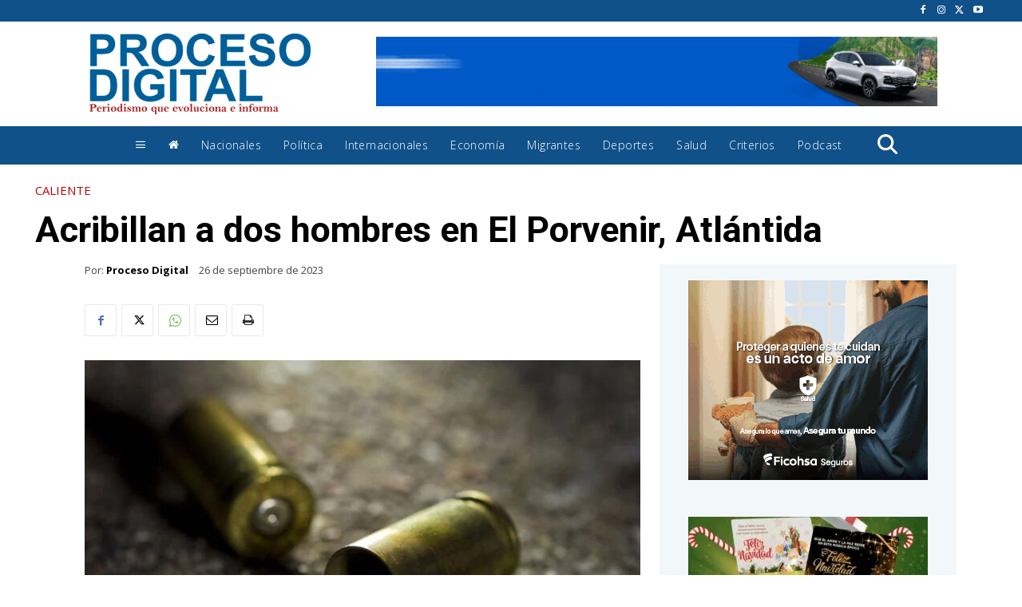

--- FILE ---
content_type: text/html; charset=UTF-8
request_url: https://proceso.hn/acribillan-a-dos-hombres-en-la-ceiba/
body_size: 22567
content:
<!doctype html > <!--[if IE 8]><html class="ie8" lang="en"> <![endif]--> <!--[if IE 9]><html class="ie9" lang="en"> <![endif]--> <!--[if gt IE 8]><!--><html lang="es"> <!--<![endif]--><head><link rel="stylesheet" media="print" onload="this.onload=null;this.media='all';" id="ao_optimized_gfonts" href="https://fonts.googleapis.com/css?family=Roboto%3A400%2C500%7COpen+Sans%3A400%2C600%2C700%2C300%7CRoboto%3A400%2C600%2C700%2C300%7CRoboto%3A900%2C400%7CMontserrat%3A500%2C400%7CRubik%3A500%2C400&amp;display=swap"><link media="all" href="https://proceso.hn/wp-content/cache/autoptimize/css/autoptimize_458153cf9019838cc9b8c46a8decf599.css" rel="stylesheet"><link media="screen" href="https://proceso.hn/wp-content/cache/autoptimize/css/autoptimize_d3cb6c623f0de88beb8c932e7ca7a902.css" rel="stylesheet"><title>Acribillan a dos hombres en El Porvenir, Atlántida - Proceso Digital</title><meta charset="UTF-8" /><meta name="viewport" content="width=device-width, initial-scale=1.0"><link rel="pingback" href="https://proceso.hn/xmlrpc.php" /> <script data-cfasync="false" data-no-defer="1" data-no-minify="1" data-no-optimize="1">var ewww_webp_supported=!1;function check_webp_feature(A,e){var w;e=void 0!==e?e:function(){},ewww_webp_supported?e(ewww_webp_supported):((w=new Image).onload=function(){ewww_webp_supported=0<w.width&&0<w.height,e&&e(ewww_webp_supported)},w.onerror=function(){e&&e(!1)},w.src="data:image/webp;base64,"+{alpha:"UklGRkoAAABXRUJQVlA4WAoAAAAQAAAAAAAAAAAAQUxQSAwAAAARBxAR/Q9ERP8DAABWUDggGAAAABQBAJ0BKgEAAQAAAP4AAA3AAP7mtQAAAA=="}[A])}check_webp_feature("alpha");</script><script data-cfasync="false" data-no-defer="1" data-no-minify="1" data-no-optimize="1">var Arrive=function(c,w){"use strict";if(c.MutationObserver&&"undefined"!=typeof HTMLElement){var r,a=0,u=(r=HTMLElement.prototype.matches||HTMLElement.prototype.webkitMatchesSelector||HTMLElement.prototype.mozMatchesSelector||HTMLElement.prototype.msMatchesSelector,{matchesSelector:function(e,t){return e instanceof HTMLElement&&r.call(e,t)},addMethod:function(e,t,r){var a=e[t];e[t]=function(){return r.length==arguments.length?r.apply(this,arguments):"function"==typeof a?a.apply(this,arguments):void 0}},callCallbacks:function(e,t){t&&t.options.onceOnly&&1==t.firedElems.length&&(e=[e[0]]);for(var r,a=0;r=e[a];a++)r&&r.callback&&r.callback.call(r.elem,r.elem);t&&t.options.onceOnly&&1==t.firedElems.length&&t.me.unbindEventWithSelectorAndCallback.call(t.target,t.selector,t.callback)},checkChildNodesRecursively:function(e,t,r,a){for(var i,n=0;i=e[n];n++)r(i,t,a)&&a.push({callback:t.callback,elem:i}),0<i.childNodes.length&&u.checkChildNodesRecursively(i.childNodes,t,r,a)},mergeArrays:function(e,t){var r,a={};for(r in e)e.hasOwnProperty(r)&&(a[r]=e[r]);for(r in t)t.hasOwnProperty(r)&&(a[r]=t[r]);return a},toElementsArray:function(e){return e=void 0!==e&&("number"!=typeof e.length||e===c)?[e]:e}}),e=(l.prototype.addEvent=function(e,t,r,a){a={target:e,selector:t,options:r,callback:a,firedElems:[]};return this._beforeAdding&&this._beforeAdding(a),this._eventsBucket.push(a),a},l.prototype.removeEvent=function(e){for(var t,r=this._eventsBucket.length-1;t=this._eventsBucket[r];r--)e(t)&&(this._beforeRemoving&&this._beforeRemoving(t),(t=this._eventsBucket.splice(r,1))&&t.length&&(t[0].callback=null))},l.prototype.beforeAdding=function(e){this._beforeAdding=e},l.prototype.beforeRemoving=function(e){this._beforeRemoving=e},l),t=function(i,n){var o=new e,l=this,s={fireOnAttributesModification:!1};return o.beforeAdding(function(t){var e=t.target;e!==c.document&&e!==c||(e=document.getElementsByTagName("html")[0]);var r=new MutationObserver(function(e){n.call(this,e,t)}),a=i(t.options);r.observe(e,a),t.observer=r,t.me=l}),o.beforeRemoving(function(e){e.observer.disconnect()}),this.bindEvent=function(e,t,r){t=u.mergeArrays(s,t);for(var a=u.toElementsArray(this),i=0;i<a.length;i++)o.addEvent(a[i],e,t,r)},this.unbindEvent=function(){var r=u.toElementsArray(this);o.removeEvent(function(e){for(var t=0;t<r.length;t++)if(this===w||e.target===r[t])return!0;return!1})},this.unbindEventWithSelectorOrCallback=function(r){var a=u.toElementsArray(this),i=r,e="function"==typeof r?function(e){for(var t=0;t<a.length;t++)if((this===w||e.target===a[t])&&e.callback===i)return!0;return!1}:function(e){for(var t=0;t<a.length;t++)if((this===w||e.target===a[t])&&e.selector===r)return!0;return!1};o.removeEvent(e)},this.unbindEventWithSelectorAndCallback=function(r,a){var i=u.toElementsArray(this);o.removeEvent(function(e){for(var t=0;t<i.length;t++)if((this===w||e.target===i[t])&&e.selector===r&&e.callback===a)return!0;return!1})},this},i=new function(){var s={fireOnAttributesModification:!1,onceOnly:!1,existing:!1};function n(e,t,r){return!(!u.matchesSelector(e,t.selector)||(e._id===w&&(e._id=a++),-1!=t.firedElems.indexOf(e._id)))&&(t.firedElems.push(e._id),!0)}var c=(i=new t(function(e){var t={attributes:!1,childList:!0,subtree:!0};return e.fireOnAttributesModification&&(t.attributes=!0),t},function(e,i){e.forEach(function(e){var t=e.addedNodes,r=e.target,a=[];null!==t&&0<t.length?u.checkChildNodesRecursively(t,i,n,a):"attributes"===e.type&&n(r,i)&&a.push({callback:i.callback,elem:r}),u.callCallbacks(a,i)})})).bindEvent;return i.bindEvent=function(e,t,r){t=void 0===r?(r=t,s):u.mergeArrays(s,t);var a=u.toElementsArray(this);if(t.existing){for(var i=[],n=0;n<a.length;n++)for(var o=a[n].querySelectorAll(e),l=0;l<o.length;l++)i.push({callback:r,elem:o[l]});if(t.onceOnly&&i.length)return r.call(i[0].elem,i[0].elem);setTimeout(u.callCallbacks,1,i)}c.call(this,e,t,r)},i},o=new function(){var a={};function i(e,t){return u.matchesSelector(e,t.selector)}var n=(o=new t(function(){return{childList:!0,subtree:!0}},function(e,r){e.forEach(function(e){var t=e.removedNodes,e=[];null!==t&&0<t.length&&u.checkChildNodesRecursively(t,r,i,e),u.callCallbacks(e,r)})})).bindEvent;return o.bindEvent=function(e,t,r){t=void 0===r?(r=t,a):u.mergeArrays(a,t),n.call(this,e,t,r)},o};d(HTMLElement.prototype),d(NodeList.prototype),d(HTMLCollection.prototype),d(HTMLDocument.prototype),d(Window.prototype);var n={};return s(i,n,"unbindAllArrive"),s(o,n,"unbindAllLeave"),n}function l(){this._eventsBucket=[],this._beforeAdding=null,this._beforeRemoving=null}function s(e,t,r){u.addMethod(t,r,e.unbindEvent),u.addMethod(t,r,e.unbindEventWithSelectorOrCallback),u.addMethod(t,r,e.unbindEventWithSelectorAndCallback)}function d(e){e.arrive=i.bindEvent,s(i,e,"unbindArrive"),e.leave=o.bindEvent,s(o,e,"unbindLeave")}}(window,void 0),ewww_webp_supported=!1;function check_webp_feature(e,t){var r;ewww_webp_supported?t(ewww_webp_supported):((r=new Image).onload=function(){ewww_webp_supported=0<r.width&&0<r.height,t(ewww_webp_supported)},r.onerror=function(){t(!1)},r.src="data:image/webp;base64,"+{alpha:"UklGRkoAAABXRUJQVlA4WAoAAAAQAAAAAAAAAAAAQUxQSAwAAAARBxAR/Q9ERP8DAABWUDggGAAAABQBAJ0BKgEAAQAAAP4AAA3AAP7mtQAAAA==",animation:"UklGRlIAAABXRUJQVlA4WAoAAAASAAAAAAAAAAAAQU5JTQYAAAD/////AABBTk1GJgAAAAAAAAAAAAAAAAAAAGQAAABWUDhMDQAAAC8AAAAQBxAREYiI/gcA"}[e])}function ewwwLoadImages(e){if(e){for(var t=document.querySelectorAll(".batch-image img, .image-wrapper a, .ngg-pro-masonry-item a, .ngg-galleria-offscreen-seo-wrapper a"),r=0,a=t.length;r<a;r++)ewwwAttr(t[r],"data-src",t[r].getAttribute("data-webp")),ewwwAttr(t[r],"data-thumbnail",t[r].getAttribute("data-webp-thumbnail"));for(var i=document.querySelectorAll("div.woocommerce-product-gallery__image"),r=0,a=i.length;r<a;r++)ewwwAttr(i[r],"data-thumb",i[r].getAttribute("data-webp-thumb"))}for(var n=document.querySelectorAll("video"),r=0,a=n.length;r<a;r++)ewwwAttr(n[r],"poster",e?n[r].getAttribute("data-poster-webp"):n[r].getAttribute("data-poster-image"));for(var o,l=document.querySelectorAll("img.ewww_webp_lazy_load"),r=0,a=l.length;r<a;r++)e&&(ewwwAttr(l[r],"data-lazy-srcset",l[r].getAttribute("data-lazy-srcset-webp")),ewwwAttr(l[r],"data-srcset",l[r].getAttribute("data-srcset-webp")),ewwwAttr(l[r],"data-lazy-src",l[r].getAttribute("data-lazy-src-webp")),ewwwAttr(l[r],"data-src",l[r].getAttribute("data-src-webp")),ewwwAttr(l[r],"data-orig-file",l[r].getAttribute("data-webp-orig-file")),ewwwAttr(l[r],"data-medium-file",l[r].getAttribute("data-webp-medium-file")),ewwwAttr(l[r],"data-large-file",l[r].getAttribute("data-webp-large-file")),null!=(o=l[r].getAttribute("srcset"))&&!1!==o&&o.includes("R0lGOD")&&ewwwAttr(l[r],"src",l[r].getAttribute("data-lazy-src-webp"))),l[r].className=l[r].className.replace(/\bewww_webp_lazy_load\b/,"");for(var s=document.querySelectorAll(".ewww_webp"),r=0,a=s.length;r<a;r++)e?(ewwwAttr(s[r],"srcset",s[r].getAttribute("data-srcset-webp")),ewwwAttr(s[r],"src",s[r].getAttribute("data-src-webp")),ewwwAttr(s[r],"data-orig-file",s[r].getAttribute("data-webp-orig-file")),ewwwAttr(s[r],"data-medium-file",s[r].getAttribute("data-webp-medium-file")),ewwwAttr(s[r],"data-large-file",s[r].getAttribute("data-webp-large-file")),ewwwAttr(s[r],"data-large_image",s[r].getAttribute("data-webp-large_image")),ewwwAttr(s[r],"data-src",s[r].getAttribute("data-webp-src"))):(ewwwAttr(s[r],"srcset",s[r].getAttribute("data-srcset-img")),ewwwAttr(s[r],"src",s[r].getAttribute("data-src-img"))),s[r].className=s[r].className.replace(/\bewww_webp\b/,"ewww_webp_loaded");window.jQuery&&jQuery.fn.isotope&&jQuery.fn.imagesLoaded&&(jQuery(".fusion-posts-container-infinite").imagesLoaded(function(){jQuery(".fusion-posts-container-infinite").hasClass("isotope")&&jQuery(".fusion-posts-container-infinite").isotope()}),jQuery(".fusion-portfolio:not(.fusion-recent-works) .fusion-portfolio-wrapper").imagesLoaded(function(){jQuery(".fusion-portfolio:not(.fusion-recent-works) .fusion-portfolio-wrapper").isotope()}))}function ewwwWebPInit(e){ewwwLoadImages(e),ewwwNggLoadGalleries(e),document.arrive(".ewww_webp",function(){ewwwLoadImages(e)}),document.arrive(".ewww_webp_lazy_load",function(){ewwwLoadImages(e)}),document.arrive("videos",function(){ewwwLoadImages(e)}),"loading"==document.readyState?document.addEventListener("DOMContentLoaded",ewwwJSONParserInit):("undefined"!=typeof galleries&&ewwwNggParseGalleries(e),ewwwWooParseVariations(e))}function ewwwAttr(e,t,r){null!=r&&!1!==r&&e.setAttribute(t,r)}function ewwwJSONParserInit(){"undefined"!=typeof galleries&&check_webp_feature("alpha",ewwwNggParseGalleries),check_webp_feature("alpha",ewwwWooParseVariations)}function ewwwWooParseVariations(e){if(e)for(var t=document.querySelectorAll("form.variations_form"),r=0,a=t.length;r<a;r++){var i=t[r].getAttribute("data-product_variations"),n=!1;try{for(var o in i=JSON.parse(i))void 0!==i[o]&&void 0!==i[o].image&&(void 0!==i[o].image.src_webp&&(i[o].image.src=i[o].image.src_webp,n=!0),void 0!==i[o].image.srcset_webp&&(i[o].image.srcset=i[o].image.srcset_webp,n=!0),void 0!==i[o].image.full_src_webp&&(i[o].image.full_src=i[o].image.full_src_webp,n=!0),void 0!==i[o].image.gallery_thumbnail_src_webp&&(i[o].image.gallery_thumbnail_src=i[o].image.gallery_thumbnail_src_webp,n=!0),void 0!==i[o].image.thumb_src_webp&&(i[o].image.thumb_src=i[o].image.thumb_src_webp,n=!0));n&&ewwwAttr(t[r],"data-product_variations",JSON.stringify(i))}catch(e){}}}function ewwwNggParseGalleries(e){if(e)for(var t in galleries){var r=galleries[t];galleries[t].images_list=ewwwNggParseImageList(r.images_list)}}function ewwwNggLoadGalleries(e){e&&document.addEventListener("ngg.galleria.themeadded",function(e,t){window.ngg_galleria._create_backup=window.ngg_galleria.create,window.ngg_galleria.create=function(e,t){var r=$(e).data("id");return galleries["gallery_"+r].images_list=ewwwNggParseImageList(galleries["gallery_"+r].images_list),window.ngg_galleria._create_backup(e,t)}})}function ewwwNggParseImageList(e){for(var t in e){var r=e[t];if(void 0!==r["image-webp"]&&(e[t].image=r["image-webp"],delete e[t]["image-webp"]),void 0!==r["thumb-webp"]&&(e[t].thumb=r["thumb-webp"],delete e[t]["thumb-webp"]),void 0!==r.full_image_webp&&(e[t].full_image=r.full_image_webp,delete e[t].full_image_webp),void 0!==r.srcsets)for(var a in r.srcsets)nggSrcset=r.srcsets[a],void 0!==r.srcsets[a+"-webp"]&&(e[t].srcsets[a]=r.srcsets[a+"-webp"],delete e[t].srcsets[a+"-webp"]);if(void 0!==r.full_srcsets)for(var i in r.full_srcsets)nggFSrcset=r.full_srcsets[i],void 0!==r.full_srcsets[i+"-webp"]&&(e[t].full_srcsets[i]=r.full_srcsets[i+"-webp"],delete e[t].full_srcsets[i+"-webp"])}return e}check_webp_feature("alpha",ewwwWebPInit);</script><meta name='robots' content='index, follow, max-image-preview:large, max-snippet:-1, max-video-preview:-1' /><link rel="icon" type="image/png" href="https://proceso.hn/wp-content/uploads/2024/04/LogoFavicon.png"><link rel="canonical" href="https://proceso.hn/acribillan-a-dos-hombres-en-la-ceiba/" /><meta property="og:locale" content="es_ES" /><meta property="og:type" content="article" /><meta property="og:title" content="Acribillan a dos hombres en El Porvenir, Atlántida - Proceso Digital" /><meta property="og:description" content="Sujetos desconocidos asesinaron este mediodía a dos hombres cuando se transportaban en su vehículo en la ciudad de La Ceiba, Atlántida." /><meta property="og:url" content="https://proceso.hn/acribillan-a-dos-hombres-en-la-ceiba/" /><meta property="og:site_name" content="Proceso Digital" /><meta property="article:publisher" content="https://www.facebook.com/ProcesoDigitalHN" /><meta property="article:published_time" content="2023-09-26T17:26:27+00:00" /><meta property="article:modified_time" content="2023-09-26T17:33:19+00:00" /><meta property="og:image" content="https://proceso.hn/wp-content/uploads/2022/02/criminalidad.jpg" /><meta property="og:image:width" content="700" /><meta property="og:image:height" content="420" /><meta property="og:image:type" content="image/jpeg" /><meta name="author" content="Proceso Digital" /><meta name="twitter:card" content="summary_large_image" /><meta name="twitter:creator" content="@ProcesoDigital" /><meta name="twitter:site" content="@ProcesoDigital" /> <script type="application/ld+json" class="yoast-schema-graph">{"@context":"https://schema.org","@graph":[{"@type":"Article","@id":"https://proceso.hn/acribillan-a-dos-hombres-en-la-ceiba/#article","isPartOf":{"@id":"https://proceso.hn/acribillan-a-dos-hombres-en-la-ceiba/"},"author":{"name":"Proceso Digital","@id":"https://proceso.hn/#/schema/person/4bcdb199d5623eca82474eb88f4645e5"},"headline":"Acribillan a dos hombres en El Porvenir, Atlántida","datePublished":"2023-09-26T17:26:27+00:00","dateModified":"2023-09-26T17:33:19+00:00","mainEntityOfPage":{"@id":"https://proceso.hn/acribillan-a-dos-hombres-en-la-ceiba/"},"wordCount":94,"publisher":{"@id":"https://proceso.hn/#organization"},"image":{"@id":"https://proceso.hn/acribillan-a-dos-hombres-en-la-ceiba/#primaryimage"},"thumbnailUrl":"https://proceso.hn/wp-content/uploads/2022/02/criminalidad.jpg","keywords":["La Ceiba","hombre","acribillan"],"articleSection":["Caliente","Actualidad"],"inLanguage":"es"},{"@type":"WebPage","@id":"https://proceso.hn/acribillan-a-dos-hombres-en-la-ceiba/","url":"https://proceso.hn/acribillan-a-dos-hombres-en-la-ceiba/","name":"Acribillan a dos hombres en El Porvenir, Atlántida - Proceso Digital","isPartOf":{"@id":"https://proceso.hn/#website"},"primaryImageOfPage":{"@id":"https://proceso.hn/acribillan-a-dos-hombres-en-la-ceiba/#primaryimage"},"image":{"@id":"https://proceso.hn/acribillan-a-dos-hombres-en-la-ceiba/#primaryimage"},"thumbnailUrl":"https://proceso.hn/wp-content/uploads/2022/02/criminalidad.jpg","datePublished":"2023-09-26T17:26:27+00:00","dateModified":"2023-09-26T17:33:19+00:00","breadcrumb":{"@id":"https://proceso.hn/acribillan-a-dos-hombres-en-la-ceiba/#breadcrumb"},"inLanguage":"es","potentialAction":[{"@type":"ReadAction","target":["https://proceso.hn/acribillan-a-dos-hombres-en-la-ceiba/"]}]},{"@type":"ImageObject","inLanguage":"es","@id":"https://proceso.hn/acribillan-a-dos-hombres-en-la-ceiba/#primaryimage","url":"https://proceso.hn/wp-content/uploads/2022/02/criminalidad.jpg","contentUrl":"https://proceso.hn/wp-content/uploads/2022/02/criminalidad.jpg","width":700,"height":420},{"@type":"BreadcrumbList","@id":"https://proceso.hn/acribillan-a-dos-hombres-en-la-ceiba/#breadcrumb","itemListElement":[{"@type":"ListItem","position":1,"name":"Portada","item":"https://proceso.hn/"},{"@type":"ListItem","position":2,"name":"Acribillan a dos hombres en El Porvenir, Atlántida"}]},{"@type":"WebSite","@id":"https://proceso.hn/#website","url":"https://proceso.hn/","name":"Proceso Digital","description":"Periodismo que evoluciona e informa. Noticias de Honduras y el mundo. Últimas noticias","publisher":{"@id":"https://proceso.hn/#organization"},"potentialAction":[{"@type":"SearchAction","target":{"@type":"EntryPoint","urlTemplate":"https://proceso.hn/?s={search_term_string}"},"query-input":{"@type":"PropertyValueSpecification","valueRequired":true,"valueName":"search_term_string"}}],"inLanguage":"es"},{"@type":"Organization","@id":"https://proceso.hn/#organization","name":"Proceso Digital","url":"https://proceso.hn/","logo":{"@type":"ImageObject","inLanguage":"es","@id":"https://proceso.hn/#/schema/logo/image/","url":"https://proceso.hn/wp-content/uploads/2020/11/logo-pd-retina.png","contentUrl":"https://proceso.hn/wp-content/uploads/2020/11/logo-pd-retina.png","width":544,"height":180,"caption":"Proceso Digital"},"image":{"@id":"https://proceso.hn/#/schema/logo/image/"},"sameAs":["https://www.facebook.com/ProcesoDigitalHN","https://x.com/ProcesoDigital","https://www.instagram.com/procesohn/","https://www.youtube.com/user/videosproceso"]},{"@type":"Person","@id":"https://proceso.hn/#/schema/person/4bcdb199d5623eca82474eb88f4645e5","name":"Proceso Digital","image":{"@type":"ImageObject","inLanguage":"es","@id":"https://proceso.hn/#/schema/person/image/","url":"https://secure.gravatar.com/avatar/0065e44be93b0e666613e74b1b9a5606a62584712e77b2a1e6bf31669ffbd9c3?s=96&d=mm&r=g","contentUrl":"https://secure.gravatar.com/avatar/0065e44be93b0e666613e74b1b9a5606a62584712e77b2a1e6bf31669ffbd9c3?s=96&d=mm&r=g","caption":"Proceso Digital"},"url":"https://proceso.hn/author/procesodigital/"}]}</script> <link rel='dns-prefetch' href='//stats.wp.com' /><link href='https://fonts.gstatic.com' crossorigin='anonymous' rel='preconnect' /><link rel="alternate" type="application/rss+xml" title="Proceso Digital &raquo; Feed" href="https://proceso.hn/feed/" /><link rel="alternate" type="application/rss+xml" title="Proceso Digital &raquo; Feed de los comentarios" href="https://proceso.hn/comments/feed/" /><link rel="alternate" title="oEmbed (JSON)" type="application/json+oembed" href="https://proceso.hn/wp-json/oembed/1.0/embed?url=https%3A%2F%2Fproceso.hn%2Facribillan-a-dos-hombres-en-la-ceiba%2F" /><link rel="alternate" title="oEmbed (XML)" type="text/xml+oembed" href="https://proceso.hn/wp-json/oembed/1.0/embed?url=https%3A%2F%2Fproceso.hn%2Facribillan-a-dos-hombres-en-la-ceiba%2F&#038;format=xml" /><link rel='stylesheet' id='dashicons-css' href='https://proceso.hn/wp-includes/css/dashicons.min.css?ver=6.9' type='text/css' media='all' /> <script type="text/javascript" src="https://proceso.hn/wp-includes/js/jquery/jquery.min.js?ver=3.7.1" id="jquery-core-js"></script> <link rel="https://api.w.org/" href="https://proceso.hn/wp-json/" /><link rel="alternate" title="JSON" type="application/json" href="https://proceso.hn/wp-json/wp/v2/posts/788459" /><link rel="EditURI" type="application/rsd+xml" title="RSD" href="https://proceso.hn/xmlrpc.php?rsd" /><meta name="generator" content="WordPress 6.9" /><meta name="generator" content="SportsPress 2.7.26" /><link rel='shortlink' href='https://proceso.hn/?p=788459' /> <script>window.tdb_global_vars={"wpRestUrl":"https:\/\/proceso.hn\/wp-json\/","permalinkStructure":"\/%postname%\/"};window.tdb_p_autoload_vars={"isAjax":false,"isAdminBarShowing":false,"autoloadStatus":"on","origPostEditUrl":null};</script> <noscript><style>.lazyload[data-src]{display:none !important}</style></noscript><meta name="generator" content="Powered by Slider Revolution 6.7.28 - responsive, Mobile-Friendly Slider Plugin for WordPress with comfortable drag and drop interface." />  <script type="text/javascript" id="td-generated-header-js">var tdBlocksArray=[];function tdBlock(){this.id='';this.block_type=1;this.atts='';this.td_column_number='';this.td_current_page=1;this.post_count=0;this.found_posts=0;this.max_num_pages=0;this.td_filter_value='';this.is_ajax_running=false;this.td_user_action='';this.header_color='';this.ajax_pagination_infinite_stop='';}
(function(){var htmlTag=document.getElementsByTagName("html")[0];if(navigator.userAgent.indexOf("MSIE 10.0")>-1){htmlTag.className+=' ie10';}
if(!!navigator.userAgent.match(/Trident.*rv\:11\./)){htmlTag.className+=' ie11';}
if(navigator.userAgent.indexOf("Edge")>-1){htmlTag.className+=' ieEdge';}
if(/(iPad|iPhone|iPod)/g.test(navigator.userAgent)){htmlTag.className+=' td-md-is-ios';}
var user_agent=navigator.userAgent.toLowerCase();if(user_agent.indexOf("android")>-1){htmlTag.className+=' td-md-is-android';}
if(-1!==navigator.userAgent.indexOf('Mac OS X')){htmlTag.className+=' td-md-is-os-x';}
if(/chrom(e|ium)/.test(navigator.userAgent.toLowerCase())){htmlTag.className+=' td-md-is-chrome';}
if(-1!==navigator.userAgent.indexOf('Firefox')){htmlTag.className+=' td-md-is-firefox';}
if(-1!==navigator.userAgent.indexOf('Safari')&&-1===navigator.userAgent.indexOf('Chrome')){htmlTag.className+=' td-md-is-safari';}
if(-1!==navigator.userAgent.indexOf('IEMobile')){htmlTag.className+=' td-md-is-iemobile';}})();var tdLocalCache={};(function(){"use strict";tdLocalCache={data:{},remove:function(resource_id){delete tdLocalCache.data[resource_id];},exist:function(resource_id){return tdLocalCache.data.hasOwnProperty(resource_id)&&tdLocalCache.data[resource_id]!==null;},get:function(resource_id){return tdLocalCache.data[resource_id];},set:function(resource_id,cachedData){tdLocalCache.remove(resource_id);tdLocalCache.data[resource_id]=cachedData;}};})();var td_viewport_interval_list=[{"limitBottom":767,"sidebarWidth":228},{"limitBottom":1018,"sidebarWidth":300},{"limitBottom":1140,"sidebarWidth":324}];var td_animation_stack_effect="type0";var tds_animation_stack=true;var td_animation_stack_specific_selectors=".entry-thumb, img, .td-lazy-img";var td_animation_stack_general_selectors=".td-animation-stack img, .td-animation-stack .entry-thumb, .post img, .td-animation-stack .td-lazy-img";var tdc_is_installed="yes";var tdc_domain_active=false;var td_ajax_url="https:\/\/proceso.hn\/wp-admin\/admin-ajax.php?td_theme_name=Newspaper&v=12.7.3";var td_get_template_directory_uri="https:\/\/proceso.hn\/wp-content\/plugins\/td-composer\/legacy\/common";var tds_snap_menu="";var tds_logo_on_sticky="";var tds_header_style="";var td_please_wait="Por favor espera...";var td_email_user_pass_incorrect="Usuario o contrase\u00f1a incorrecta!";var td_email_user_incorrect="Correo electr\u00f3nico o nombre de usuario incorrecto!";var td_email_incorrect="Email incorrecto!";var td_user_incorrect="Username incorrect!";var td_email_user_empty="Email or username empty!";var td_pass_empty="Pass empty!";var td_pass_pattern_incorrect="Invalid Pass Pattern!";var td_retype_pass_incorrect="Retyped Pass incorrect!";var tds_more_articles_on_post_enable="";var tds_more_articles_on_post_time_to_wait="";var tds_more_articles_on_post_pages_distance_from_top=0;var tds_captcha="";var tds_theme_color_site_wide="#4db2ec";var tds_smart_sidebar="";var tdThemeName="Newspaper";var tdThemeNameWl="Newspaper";var td_magnific_popup_translation_tPrev="Anterior (tecla de flecha izquierda)";var td_magnific_popup_translation_tNext="Siguiente (tecla de flecha derecha)";var td_magnific_popup_translation_tCounter="%curr% de %total%";var td_magnific_popup_translation_ajax_tError="El contenido de %url% no pudo cargarse.";var td_magnific_popup_translation_image_tError="La imagen #%curr% no pudo cargarse.";var tdBlockNonce="8bfa21f8e9";var tdMobileMenu="enabled";var tdMobileSearch="enabled";var tdDateNamesI18n={"month_names":["enero","febrero","marzo","abril","mayo","junio","julio","agosto","septiembre","octubre","noviembre","diciembre"],"month_names_short":["Ene","Feb","Mar","Abr","May","Jun","Jul","Ago","Sep","Oct","Nov","Dic"],"day_names":["domingo","lunes","martes","mi\u00e9rcoles","jueves","viernes","s\u00e1bado"],"day_names_short":["Dom","Lun","Mar","Mi\u00e9","Jue","Vie","S\u00e1b"]};var tdb_modal_confirm="Ahorrar";var tdb_modal_cancel="Cancelar";var tdb_modal_confirm_alt="S\u00ed";var tdb_modal_cancel_alt="No";var td_deploy_mode="deploy";var td_ad_background_click_link="";var td_ad_background_click_target="";</script> <style>@font-face{font-family:"Qatar2022Arabic-Bold";src:local("Qatar2022Arabic-Bold"),url("https://proceso.hn/wp-content/uploads/2022/09/Qatar2022Arabic-Bold.woff") format("woff");font-display:swap}:root{--td_excl_label:'EXCLUSIVO';--td_mobile_gradient_one_mob:rgba(0,0,0,.5);--td_mobile_gradient_two_mob:rgba(0,0,0,.6)}@font-face{font-family:"Qatar2022Arabic-Bold";src:local("Qatar2022Arabic-Bold"),url("https://proceso.hn/wp-content/uploads/2022/09/Qatar2022Arabic-Bold.woff") format("woff");font-display:swap}.td-header-wrap .td-header-top-menu-full,.td-header-wrap .top-header-menu .sub-menu,.tdm-header-style-1.td-header-wrap .td-header-top-menu-full,.tdm-header-style-1.td-header-wrap .top-header-menu .sub-menu,.tdm-header-style-2.td-header-wrap .td-header-top-menu-full,.tdm-header-style-2.td-header-wrap .top-header-menu .sub-menu,.tdm-header-style-3.td-header-wrap .td-header-top-menu-full,.tdm-header-style-3.td-header-wrap .top-header-menu .sub-menu{background-color:#005b94}.td-header-style-8 .td-header-top-menu-full{background-color:transparent}.td-header-style-8 .td-header-top-menu-full .td-header-top-menu{background-color:#005b94;padding-left:15px;padding-right:15px}.td-header-wrap .td-header-top-menu-full .td-header-top-menu,.td-header-wrap .td-header-top-menu-full{border-bottom:none}.td-header-wrap .td-header-menu-wrap-full,.td-header-menu-wrap.td-affix,.td-header-style-3 .td-header-main-menu,.td-header-style-3 .td-affix .td-header-main-menu,.td-header-style-4 .td-header-main-menu,.td-header-style-4 .td-affix .td-header-main-menu,.td-header-style-8 .td-header-menu-wrap.td-affix,.td-header-style-8 .td-header-top-menu-full{background-color:#005b94}.td-boxed-layout .td-header-style-3 .td-header-menu-wrap,.td-boxed-layout .td-header-style-4 .td-header-menu-wrap,.td-header-style-3 .td_stretch_content .td-header-menu-wrap,.td-header-style-4 .td_stretch_content .td-header-menu-wrap{background-color:#005b94!important}@media (min-width:1019px){.td-header-style-1 .td-header-sp-recs,.td-header-style-1 .td-header-sp-logo{margin-bottom:28px}}@media (min-width:768px) and (max-width:1018px){.td-header-style-1 .td-header-sp-recs,.td-header-style-1 .td-header-sp-logo{margin-bottom:14px}}.td-header-style-7 .td-header-top-menu{border-bottom:none}.td-header-wrap .td-header-menu-wrap .sf-menu>li>a,.td-header-wrap .td-header-menu-social .td-social-icon-wrap a,.td-header-style-4 .td-header-menu-social .td-social-icon-wrap i,.td-header-style-5 .td-header-menu-social .td-social-icon-wrap i,.td-header-style-6 .td-header-menu-social .td-social-icon-wrap i,.td-header-style-12 .td-header-menu-social .td-social-icon-wrap i,.td-header-wrap .header-search-wrap #td-header-search-button .td-icon-search{color:#fff}.td-header-wrap .td-header-menu-social+.td-search-wrapper #td-header-search-button:before{background-color:#fff}.td-theme-wrap .td_mega_menu_sub_cats{background-color:#81d742}@media (min-width:1141px){.td_stretch_content .td_block_mega_menu:before{background-color:#81d742}}.td-theme-wrap .sf-menu .td-normal-menu .sub-menu{background-color:#1e73be}.td-theme-wrap .sf-menu .td-normal-menu .sub-menu .td-menu-item>a{color:#d33}.td_module_3 .td-module-title{font-weight:800}.td-post-template-10 .td-post-header .entry-title{font-size:50px;font-weight:900}@font-face{font-family:"Qatar2022Arabic-Bold";src:local("Qatar2022Arabic-Bold"),url("https://proceso.hn/wp-content/uploads/2022/09/Qatar2022Arabic-Bold.woff") format("woff");font-display:swap}:root{--td_excl_label:'EXCLUSIVO';--td_mobile_gradient_one_mob:rgba(0,0,0,.5);--td_mobile_gradient_two_mob:rgba(0,0,0,.6)}@font-face{font-family:"Qatar2022Arabic-Bold";src:local("Qatar2022Arabic-Bold"),url("https://proceso.hn/wp-content/uploads/2022/09/Qatar2022Arabic-Bold.woff") format("woff");font-display:swap}.td-header-wrap .td-header-top-menu-full,.td-header-wrap .top-header-menu .sub-menu,.tdm-header-style-1.td-header-wrap .td-header-top-menu-full,.tdm-header-style-1.td-header-wrap .top-header-menu .sub-menu,.tdm-header-style-2.td-header-wrap .td-header-top-menu-full,.tdm-header-style-2.td-header-wrap .top-header-menu .sub-menu,.tdm-header-style-3.td-header-wrap .td-header-top-menu-full,.tdm-header-style-3.td-header-wrap .top-header-menu .sub-menu{background-color:#005b94}.td-header-style-8 .td-header-top-menu-full{background-color:transparent}.td-header-style-8 .td-header-top-menu-full .td-header-top-menu{background-color:#005b94;padding-left:15px;padding-right:15px}.td-header-wrap .td-header-top-menu-full .td-header-top-menu,.td-header-wrap .td-header-top-menu-full{border-bottom:none}.td-header-wrap .td-header-menu-wrap-full,.td-header-menu-wrap.td-affix,.td-header-style-3 .td-header-main-menu,.td-header-style-3 .td-affix .td-header-main-menu,.td-header-style-4 .td-header-main-menu,.td-header-style-4 .td-affix .td-header-main-menu,.td-header-style-8 .td-header-menu-wrap.td-affix,.td-header-style-8 .td-header-top-menu-full{background-color:#005b94}.td-boxed-layout .td-header-style-3 .td-header-menu-wrap,.td-boxed-layout .td-header-style-4 .td-header-menu-wrap,.td-header-style-3 .td_stretch_content .td-header-menu-wrap,.td-header-style-4 .td_stretch_content .td-header-menu-wrap{background-color:#005b94!important}@media (min-width:1019px){.td-header-style-1 .td-header-sp-recs,.td-header-style-1 .td-header-sp-logo{margin-bottom:28px}}@media (min-width:768px) and (max-width:1018px){.td-header-style-1 .td-header-sp-recs,.td-header-style-1 .td-header-sp-logo{margin-bottom:14px}}.td-header-style-7 .td-header-top-menu{border-bottom:none}.td-header-wrap .td-header-menu-wrap .sf-menu>li>a,.td-header-wrap .td-header-menu-social .td-social-icon-wrap a,.td-header-style-4 .td-header-menu-social .td-social-icon-wrap i,.td-header-style-5 .td-header-menu-social .td-social-icon-wrap i,.td-header-style-6 .td-header-menu-social .td-social-icon-wrap i,.td-header-style-12 .td-header-menu-social .td-social-icon-wrap i,.td-header-wrap .header-search-wrap #td-header-search-button .td-icon-search{color:#fff}.td-header-wrap .td-header-menu-social+.td-search-wrapper #td-header-search-button:before{background-color:#fff}.td-theme-wrap .td_mega_menu_sub_cats{background-color:#81d742}@media (min-width:1141px){.td_stretch_content .td_block_mega_menu:before{background-color:#81d742}}.td-theme-wrap .sf-menu .td-normal-menu .sub-menu{background-color:#1e73be}.td-theme-wrap .sf-menu .td-normal-menu .sub-menu .td-menu-item>a{color:#d33}.td_module_3 .td-module-title{font-weight:800}.td-post-template-10 .td-post-header .entry-title{font-size:50px;font-weight:900}</style> <script>(function(w,d,s,l,i){w[l]=w[l]||[];w[l].push({'gtm.start':new Date().getTime(),event:'gtm.js'});var f=d.getElementsByTagName(s)[0],j=d.createElement(s),dl=l!='dataLayer'?'&l='+l:'';j.async=true;j.src='https://www.googletagmanager.com/gtm.js?id='+i+dl;f.parentNode.insertBefore(j,f);})(window,document,'script','dataLayer','GTM-WPPG5RV');</script> </head><body class="wp-singular post-template-default single single-post postid-788459 single-format-standard wp-theme-Newspaper td-standard-pack acribillan-a-dos-hombres-en-la-ceiba global-block-template-1 tdb_template_870246 tdb-template  tdc-header-template  tdc-footer-template td-animation-stack-type0 td-full-layout" itemscope="itemscope" itemtype="https://schema.org/WebPage"> <noscript><iframe src="https://www.googletagmanager.com/ns.html?id=GTM-WPPG5RV"
height="0" width="0" style="display:none;visibility:hidden"></iframe></noscript><div class="td-menu-background" style="visibility:hidden"></div><div id="td-mobile-nav" style="visibility:hidden"><div class="td-mobile-container"><div class="td-menu-socials-wrap"><div class="td-menu-socials"> <span class="td-social-icon-wrap"> <a target="_blank" href="https://www.facebook.com/ProcesoDigitalHN" title="Facebook"> <i class="td-icon-font td-icon-facebook"></i> <span style="display: none">Facebook</span> </a> </span> <span class="td-social-icon-wrap"> <a target="_blank" href="https://www.instagram.com/procesohn/" title="Instagram"> <i class="td-icon-font td-icon-instagram"></i> <span style="display: none">Instagram</span> </a> </span> <span class="td-social-icon-wrap"> <a target="_blank" href="https://twitter.com/ProcesoDigital" title="Twitter"> <i class="td-icon-font td-icon-twitter"></i> <span style="display: none">Twitter</span> </a> </span> <span class="td-social-icon-wrap"> <a target="_blank" href="https://www.youtube.com/user/videosproceso" title="Youtube"> <i class="td-icon-font td-icon-youtube"></i> <span style="display: none">Youtube</span> </a> </span></div><div class="td-mobile-close"> <span><i class="td-icon-close-mobile"></i></span></div></div><div class="td-mobile-content"><div class="menu-td-demo-header-menu-container"><ul id="menu-td-demo-header-menu-1" class="td-mobile-main-menu"><li class="menu-item menu-item-type-custom menu-item-object-custom menu-item-has-children menu-item-first menu-item-180"><a href="#"><i class="td-icon-mobile size-mobile-menu"></i><i class="td-icon-menu-right td-element-after"></i></a><ul class="sub-menu"><li class="menu-item menu-item-type-taxonomy menu-item-object-category menu-item-512"><a href="https://proceso.hn/category/secciones/nacionales/">Nacionales</a></li><li class="menu-item menu-item-type-post_type menu-item-object-page menu-item-1008851"><a href="https://proceso.hn/elecciones-generales-2025/">Política</a></li><li class="menu-item menu-item-type-taxonomy menu-item-object-category menu-item-514"><a href="https://proceso.hn/category/secciones/internacionales/">Internacionales</a></li><li class="menu-item menu-item-type-taxonomy menu-item-object-category menu-item-515"><a href="https://proceso.hn/category/secciones/economia/">Economía</a></li><li class="menu-item menu-item-type-taxonomy menu-item-object-category menu-item-516"><a href="https://proceso.hn/category/secciones/migrantes/">Migrantes</a></li><li class="menu-item menu-item-type-taxonomy menu-item-object-category menu-item-517"><a href="https://proceso.hn/category/secciones/deportes/">Deportes</a></li><li class="menu-item menu-item-type-taxonomy menu-item-object-category menu-item-518"><a href="https://proceso.hn/category/secciones/salud-y-sociedad/">Salud</a></li><li class="menu-item menu-item-type-taxonomy menu-item-object-category menu-item-519"><a href="https://proceso.hn/category/secciones/ciencia-y-tecnologia/">Tecnología</a></li><li class="menu-item menu-item-type-taxonomy menu-item-object-category menu-item-126526"><a href="https://proceso.hn/category/secciones/metropoli/">Metrópoli</a></li><li class="menu-item menu-item-type-taxonomy menu-item-object-category current-post-ancestor current-menu-parent current-post-parent menu-item-126536"><a href="https://proceso.hn/category/secciones/caliente/">Caliente</a></li><li class="menu-item menu-item-type-taxonomy menu-item-object-category menu-item-126674"><a href="https://proceso.hn/category/featured/">Portadas</a></li><li class="menu-item menu-item-type-taxonomy menu-item-object-category menu-item-128551"><a href="https://proceso.hn/category/portada-digital/">Portada Digital</a></li><li class="menu-item menu-item-type-taxonomy menu-item-object-category menu-item-127006"><a href="https://proceso.hn/category/infografias/">Infografias</a></li><li class="menu-item menu-item-type-taxonomy menu-item-object-category menu-item-128895"><a href="https://proceso.hn/category/criterios/">Criterios</a></li><li class="menu-item menu-item-type-post_type menu-item-object-page menu-item-496919"><a href="https://proceso.hn/anuarios/">Anuarios</a></li><li class="menu-item menu-item-type-custom menu-item-object-custom menu-item-501215"><a href="https://proceso.hn/especial/">Especiales</a></li><li class="menu-item menu-item-type-custom menu-item-object-custom menu-item-129097"><a href="https://departamento19.hn/">Departamento 19</a></li><li class="menu-item menu-item-type-taxonomy menu-item-object-category menu-item-156689"><a href="https://proceso.hn/category/secciones/cronicas-de-un-periodista/">Crónicas de un periodista</a></li><li class="menu-item menu-item-type-taxonomy menu-item-object-category menu-item-872259"><a href="https://proceso.hn/category/reportajes/">Reportajes</a></li><li class="menu-item menu-item-type-custom menu-item-object-custom menu-item-810825"><a href="https://proceso.hn/wp-content/uploads/2023/11/Codigo-de-Etica-Proceso-.pdf">Código de Ética Proceso</a></li></ul></li><li class="menu-item menu-item-type-post_type menu-item-object-page menu-item-home menu-item-862566"><a href="https://proceso.hn/"><i class="td-icon-home size-mobile-menu"></i></a></li><li class="menu-item menu-item-type-taxonomy menu-item-object-category menu-item-537"><a href="https://proceso.hn/category/secciones/nacionales/">Nacionales</a></li><li class="menu-item menu-item-type-taxonomy menu-item-object-category menu-item-1034876"><a href="https://proceso.hn/category/secciones/politica/">Política</a></li><li class="menu-item menu-item-type-taxonomy menu-item-object-category menu-item-535"><a href="https://proceso.hn/category/secciones/internacionales/">Internacionales</a></li><li class="menu-item menu-item-type-taxonomy menu-item-object-category menu-item-534"><a href="https://proceso.hn/category/secciones/economia/">Economía</a></li><li class="menu-item menu-item-type-taxonomy menu-item-object-category menu-item-536"><a href="https://proceso.hn/category/secciones/migrantes/">Migrantes</a></li><li class="menu-item menu-item-type-taxonomy menu-item-object-category menu-item-533"><a href="https://proceso.hn/category/secciones/deportes/">Deportes</a></li><li class="menu-item menu-item-type-taxonomy menu-item-object-category menu-item-539"><a href="https://proceso.hn/category/secciones/salud-y-sociedad/">Salud</a></li><li class="menu-item menu-item-type-taxonomy menu-item-object-category menu-item-91415"><a href="https://proceso.hn/category/criterios/">Criterios</a></li><li class="menu-item menu-item-type-post_type menu-item-object-page menu-item-953855"><a href="https://proceso.hn/podcast-proceso-digital/">Podcast</a></li></ul></div></div></div></div><div class="td-search-background" style="visibility:hidden"></div><div class="td-search-wrap-mob" style="visibility:hidden"><div class="td-drop-down-search"><form method="get" class="td-search-form" action="https://proceso.hn/"><div class="td-search-close"> <span><i class="td-icon-close-mobile"></i></span></div><div role="search" class="td-search-input"> <span>Buscar</span> <input id="td-header-search-mob" type="text" value="" name="s" autocomplete="off" /></div></form><div id="td-aj-search-mob" class="td-ajax-search-flex"></div></div></div><div id="td-outer-wrap" class="td-theme-wrap"><div class="td-header-template-wrap" style="position: relative"><div class="td-header-mobile-wrap "><div id="tdi_1" class="tdc-zone"><div class="tdc_zone tdi_2  wpb_row td-pb-row tdc-element-style"  ><div class="tdi_1_rand_style td-element-style" ></div><div id="tdi_3" class="tdc-row"><div class="vc_row tdi_4  wpb_row td-pb-row tdc-element-style" ><div class="tdi_3_rand_style td-element-style" ></div><div class="vc_column tdi_6  wpb_column vc_column_container tdc-column td-pb-span4"><div class="wpb_wrapper" ><div class="td_block_wrap tdb_mobile_menu tdi_7 td-pb-border-top td_block_template_1 tdb-header-align"  data-td-block-uid="tdi_7" ><div class="tdb-block-inner td-fix-index"><span class="tdb-mobile-menu-button"><i class="tdb-mobile-menu-icon td-icon-mobile"></i></span></div></div></div></div><div class="vc_column tdi_9  wpb_column vc_column_container tdc-column td-pb-span4"><div class="wpb_wrapper" ><div class="td_block_wrap tdb_header_logo tdi_10 td-pb-border-top td_block_template_1 tdb-header-align"  data-td-block-uid="tdi_10" ><div class="tdb-block-inner td-fix-index"><a class="tdb-logo-a" href="https://proceso.hn/"><span class="tdb-logo-img-wrap"><img class="tdb-logo-img td-retina-data lazyload" data-retina="https://proceso.hn/wp-content/uploads/2020/11/logo-pd-retina.png" src="[data-uri]" alt="Logo"  title=""  width="544" height="180" data-src="https://proceso.hn/wp-content/uploads/2020/11/logo-pd-retina.png" decoding="async" data-eio-rwidth="544" data-eio-rheight="180" /><noscript><img class="tdb-logo-img td-retina-data" data-retina="https://proceso.hn/wp-content/uploads/2020/11/logo-pd-retina.png" src="https://proceso.hn/wp-content/uploads/2020/11/logo-pd-retina.png" alt="Logo"  title=""  width="544" height="180" data-eio="l" /></noscript></span></a></div></div></div></div><div class="vc_column tdi_12  wpb_column vc_column_container tdc-column td-pb-span4"><div class="wpb_wrapper" ><div class="tdm_block td_block_wrap tdm_block_icon tdi_13 tdm-content-horiz-right td-pb-border-top td_block_template_1"  data-td-block-uid="tdi_13"   > <a href="https://proceso.hn/tdb_templates/search/"  aria-label="icon"><div class="tds-icon tds-icon-svg-wrap tdi_14 td-fix-index "><div class="tds-icon-svg" ><svg xmlns="http://www.w3.org/2000/svg" viewBox="0 0 512 512"><path d="M416 208c0 45.9-14.9 88.3-40 122.7L502.6 457.4c12.5 12.5 12.5 32.8 0 45.3s-32.8 12.5-45.3 0L330.7 376c-34.4 25.2-76.8 40-122.7 40C93.1 416 0 322.9 0 208S93.1 0 208 0S416 93.1 416 208zM208 352c79.5 0 144-64.5 144-144s-64.5-144-144-144S64 128.5 64 208s64.5 144 144 144z"/></svg></div></div></a></div></div></div></div></div><div id="tdi_15" class="tdc-row"><div class="vc_row tdi_16  wpb_row td-pb-row tdc-element-style" ><div class="tdi_15_rand_style td-element-style" ></div><div class="vc_column tdi_18  wpb_column vc_column_container tdc-column td-pb-span12"><div class="wpb_wrapper" ><div class="td_block_wrap td-a-rec td-a-rec-id-custom-spot td-a-rec-img tdi_19 td_block_template_1"><div style="display: inline-block"><a href="https://www.ficohsa.hn/banca-personas/promociones/ahorra-mas-sorteo-carro" class="td_spot_img_all"><img src="[data-uri]"  alt="spot_img" data-src="https://proceso.hn/wp-content/uploads/2025/08/Ficohsa-Agosto-2025-300x100-Deposita-Suma.gif" decoding="async" class="lazyload" width="300" height="100" data-eio-rwidth="300" data-eio-rheight="100" /><noscript><img src="https://proceso.hn/wp-content/uploads/2025/08/Ficohsa-Agosto-2025-300x100-Deposita-Suma.gif"  alt="spot_img" data-eio="l" /></noscript></a></div></div></div></div></div></div></div></div></div><div class="td-header-desktop-wrap "><div id="tdi_20" class="tdc-zone"><div class="tdc_zone tdi_21  wpb_row td-pb-row tdc-element-style"  ><div class="tdi_20_rand_style td-element-style" ></div><div id="tdi_22" class="tdc-row stretch_row_1200 td-stretch-content"><div class="vc_row tdi_23  wpb_row td-pb-row tdc-element-style tdc-row-content-vert-center" ><div class="tdi_22_rand_style td-element-style" ></div><div class="vc_column tdi_25  wpb_column vc_column_container tdc-column td-pb-span12"><div class="wpb_wrapper" ><div class="tdm_block td_block_wrap tdm_block_socials tdi_26 tdm-inline-block tdm-content-horiz-left td-pb-border-top td_block_template_1"  data-td-block-uid="tdi_26" ><div class="tdm-social-wrapper tds-social1 tdi_27"><div class="tdm-social-item-wrap"><a href="https://www.facebook.com/ProcesoDigitalHN"  title="Facebook" class="tdm-social-item"><i class="td-icon-font td-icon-facebook"></i><span style="display: none">Facebook</span></a></div><div class="tdm-social-item-wrap"><a href="https://www.instagram.com/procesohn/"  title="Instagram" class="tdm-social-item"><i class="td-icon-font td-icon-instagram"></i><span style="display: none">Instagram</span></a></div><div class="tdm-social-item-wrap"><a href="https://twitter.com/ProcesoDigital"  title="Twitter" class="tdm-social-item"><i class="td-icon-font td-icon-twitter"></i><span style="display: none">Twitter</span></a></div><div class="tdm-social-item-wrap"><a href="https://www.youtube.com/user/videosproceso"  title="Youtube" class="tdm-social-item"><i class="td-icon-font td-icon-youtube"></i><span style="display: none">Youtube</span></a></div></div></div></div></div></div></div><div id="tdi_28" class="tdc-row"><div class="vc_row tdi_29  wpb_row td-pb-row tdc-row-content-vert-center" ><div class="vc_column tdi_31  wpb_column vc_column_container tdc-column td-pb-span4"><div class="wpb_wrapper" ><div class="td_block_wrap tdb_header_logo tdi_32 td-pb-border-top td_block_template_1 tdb-header-align"  data-td-block-uid="tdi_32" ><div class="tdb-block-inner td-fix-index"><a class="tdb-logo-a" href="https://proceso.hn/"><span class="tdb-logo-img-wrap"><img class="tdb-logo-img td-retina-data lazyload" data-retina="https://proceso.hn/wp-content/uploads/2020/11/logo-pd-retina.png" src="[data-uri]" alt="Logo"  title=""  width="544" height="180" data-src="https://proceso.hn/wp-content/uploads/2020/11/logo-pd-retina.png" decoding="async" data-eio-rwidth="544" data-eio-rheight="180" /><noscript><img class="tdb-logo-img td-retina-data" data-retina="https://proceso.hn/wp-content/uploads/2020/11/logo-pd-retina.png" src="https://proceso.hn/wp-content/uploads/2020/11/logo-pd-retina.png" alt="Logo"  title=""  width="544" height="180" data-eio="l" /></noscript></span></a></div></div></div></div><div class="vc_column tdi_34  wpb_column vc_column_container tdc-column td-pb-span8"><div class="wpb_wrapper" ><div class="td_block_wrap td-a-rec td-a-rec-id-custom-spot td-a-rec-img tdi_35 td_block_template_1"><div style="display: inline-block"><a href="https://www.ficohsa.hn/banca-personas/promociones/ahorra-mas-sorteo-carro" target="blank"  class="td_spot_img_all"><img src="[data-uri]"  alt="spot_img" data-src="https://proceso.hn/wp-content/uploads/2025/08/Ficohsa-Agosto-2025-728x90-Deposita-Suma.gif" decoding="async" class="lazyload" width="728" height="90" data-eio-rwidth="728" data-eio-rheight="90" /><noscript><img src="https://proceso.hn/wp-content/uploads/2025/08/Ficohsa-Agosto-2025-728x90-Deposita-Suma.gif"  alt="spot_img" data-eio="l" /></noscript></a><a href="https://www.ficohsa.hn/banca-personas/promociones/ahorra-mas-sorteo-carro" target="blank"  class="td_spot_img_mob"><img src="[data-uri]"  alt="spot_img" data-src="https://proceso.hn/wp-content/uploads/2025/08/Ficohsa-Agosto-2025-300x100-Deposita-Suma.gif" decoding="async" class="lazyload" width="300" height="100" data-eio-rwidth="300" data-eio-rheight="100" /><noscript><img src="https://proceso.hn/wp-content/uploads/2025/08/Ficohsa-Agosto-2025-300x100-Deposita-Suma.gif"  alt="spot_img" data-eio="l" /></noscript></a></div></div></div></div></div></div><div id="tdi_36" class="tdc-row stretch_row_1200 td-stretch-content"><div class="vc_row tdi_37  wpb_row td-pb-row tdc-element-style" ><div class="tdi_36_rand_style td-element-style" ></div><div class="vc_column tdi_39  wpb_column vc_column_container tdc-column td-pb-span12"><div class="wpb_wrapper" ><div class="td_block_wrap tdb_header_menu tdi_40 tds_menu_active3 tds_menu_sub_active1 tdb-head-menu-inline tdb-mm-align-screen td-pb-border-top td_block_template_1 tdb-header-align"  data-td-block-uid="tdi_40"  style=" z-index: 999;"><div id=tdi_40 class="td_block_inner td-fix-index"><div class="tdb-sub-icon-fake"><i class="tdb-sub-menu-icon td-icon-right-arrow"></i></div><ul id="menu-td-demo-header-menu-2" class="tdb-block-menu tdb-menu tdb-menu-items-visible"><li class="menu-item menu-item-type-custom menu-item-object-custom menu-item-has-children menu-item-first tdb-menu-item-button tdb-menu-item tdb-normal-menu menu-item-180 tdb-menu-item-inactive"><a href="#"><div class="tdb-menu-item-text"><i class="td-icon-mobile size-mobile-menu"></i></div></a><ul class="sub-menu"><li class="menu-item menu-item-type-taxonomy menu-item-object-category tdb-menu-item tdb-normal-menu menu-item-512"><a href="https://proceso.hn/category/secciones/nacionales/"><div class="tdb-menu-item-text">Nacionales</div></a></li><li class="menu-item menu-item-type-post_type menu-item-object-page tdb-menu-item tdb-normal-menu menu-item-1008851"><a href="https://proceso.hn/elecciones-generales-2025/"><div class="tdb-menu-item-text">Política</div></a></li><li class="menu-item menu-item-type-taxonomy menu-item-object-category tdb-menu-item tdb-normal-menu menu-item-514"><a href="https://proceso.hn/category/secciones/internacionales/"><div class="tdb-menu-item-text">Internacionales</div></a></li><li class="menu-item menu-item-type-taxonomy menu-item-object-category tdb-menu-item tdb-normal-menu menu-item-515"><a href="https://proceso.hn/category/secciones/economia/"><div class="tdb-menu-item-text">Economía</div></a></li><li class="menu-item menu-item-type-taxonomy menu-item-object-category tdb-menu-item tdb-normal-menu menu-item-516"><a href="https://proceso.hn/category/secciones/migrantes/"><div class="tdb-menu-item-text">Migrantes</div></a></li><li class="menu-item menu-item-type-taxonomy menu-item-object-category tdb-menu-item tdb-normal-menu menu-item-517"><a href="https://proceso.hn/category/secciones/deportes/"><div class="tdb-menu-item-text">Deportes</div></a></li><li class="menu-item menu-item-type-taxonomy menu-item-object-category tdb-menu-item tdb-normal-menu menu-item-518"><a href="https://proceso.hn/category/secciones/salud-y-sociedad/"><div class="tdb-menu-item-text">Salud</div></a></li><li class="menu-item menu-item-type-taxonomy menu-item-object-category tdb-menu-item tdb-normal-menu menu-item-519"><a href="https://proceso.hn/category/secciones/ciencia-y-tecnologia/"><div class="tdb-menu-item-text">Tecnología</div></a></li><li class="menu-item menu-item-type-taxonomy menu-item-object-category tdb-menu-item tdb-normal-menu menu-item-126526"><a href="https://proceso.hn/category/secciones/metropoli/"><div class="tdb-menu-item-text">Metrópoli</div></a></li><li class="menu-item menu-item-type-taxonomy menu-item-object-category current-post-ancestor current-menu-parent current-post-parent tdb-menu-item tdb-normal-menu menu-item-126536"><a href="https://proceso.hn/category/secciones/caliente/"><div class="tdb-menu-item-text">Caliente</div></a></li><li class="menu-item menu-item-type-taxonomy menu-item-object-category tdb-menu-item tdb-normal-menu menu-item-126674"><a href="https://proceso.hn/category/featured/"><div class="tdb-menu-item-text">Portadas</div></a></li><li class="menu-item menu-item-type-taxonomy menu-item-object-category tdb-menu-item tdb-normal-menu menu-item-128551"><a href="https://proceso.hn/category/portada-digital/"><div class="tdb-menu-item-text">Portada Digital</div></a></li><li class="menu-item menu-item-type-taxonomy menu-item-object-category tdb-menu-item tdb-normal-menu menu-item-127006"><a href="https://proceso.hn/category/infografias/"><div class="tdb-menu-item-text">Infografias</div></a></li><li class="menu-item menu-item-type-taxonomy menu-item-object-category tdb-menu-item tdb-normal-menu menu-item-128895"><a href="https://proceso.hn/category/criterios/"><div class="tdb-menu-item-text">Criterios</div></a></li><li class="menu-item menu-item-type-post_type menu-item-object-page tdb-menu-item tdb-normal-menu menu-item-496919"><a href="https://proceso.hn/anuarios/"><div class="tdb-menu-item-text">Anuarios</div></a></li><li class="menu-item menu-item-type-custom menu-item-object-custom tdb-menu-item tdb-normal-menu menu-item-501215"><a href="https://proceso.hn/especial/"><div class="tdb-menu-item-text">Especiales</div></a></li><li class="menu-item menu-item-type-custom menu-item-object-custom tdb-menu-item tdb-normal-menu menu-item-129097"><a href="https://departamento19.hn/"><div class="tdb-menu-item-text">Departamento 19</div></a></li><li class="menu-item menu-item-type-taxonomy menu-item-object-category tdb-menu-item tdb-normal-menu menu-item-156689"><a href="https://proceso.hn/category/secciones/cronicas-de-un-periodista/"><div class="tdb-menu-item-text">Crónicas de un periodista</div></a></li><li class="menu-item menu-item-type-taxonomy menu-item-object-category tdb-menu-item tdb-normal-menu menu-item-872259"><a href="https://proceso.hn/category/reportajes/"><div class="tdb-menu-item-text">Reportajes</div></a></li><li class="menu-item menu-item-type-custom menu-item-object-custom tdb-menu-item tdb-normal-menu menu-item-810825"><a href="https://proceso.hn/wp-content/uploads/2023/11/Codigo-de-Etica-Proceso-.pdf"><div class="tdb-menu-item-text">Código de Ética Proceso</div></a></li></ul></li><li class="menu-item menu-item-type-post_type menu-item-object-page menu-item-home tdb-menu-item-button tdb-menu-item tdb-normal-menu menu-item-862566"><a href="https://proceso.hn/"><div class="tdb-menu-item-text"><i class="td-icon-home size-mobile-menu"></i></div></a></li><li class="menu-item menu-item-type-taxonomy menu-item-object-category tdb-menu-item-button tdb-menu-item tdb-normal-menu menu-item-537"><a href="https://proceso.hn/category/secciones/nacionales/"><div class="tdb-menu-item-text">Nacionales</div></a></li><li class="menu-item menu-item-type-taxonomy menu-item-object-category tdb-menu-item-button tdb-menu-item tdb-normal-menu menu-item-1034876"><a href="https://proceso.hn/category/secciones/politica/"><div class="tdb-menu-item-text">Política</div></a></li><li class="menu-item menu-item-type-taxonomy menu-item-object-category tdb-menu-item-button tdb-menu-item tdb-normal-menu menu-item-535"><a href="https://proceso.hn/category/secciones/internacionales/"><div class="tdb-menu-item-text">Internacionales</div></a></li><li class="menu-item menu-item-type-taxonomy menu-item-object-category tdb-menu-item-button tdb-menu-item tdb-normal-menu menu-item-534"><a href="https://proceso.hn/category/secciones/economia/"><div class="tdb-menu-item-text">Economía</div></a></li><li class="menu-item menu-item-type-taxonomy menu-item-object-category tdb-menu-item-button tdb-menu-item tdb-normal-menu menu-item-536"><a href="https://proceso.hn/category/secciones/migrantes/"><div class="tdb-menu-item-text">Migrantes</div></a></li><li class="menu-item menu-item-type-taxonomy menu-item-object-category tdb-menu-item-button tdb-menu-item tdb-normal-menu menu-item-533"><a href="https://proceso.hn/category/secciones/deportes/"><div class="tdb-menu-item-text">Deportes</div></a></li><li class="menu-item menu-item-type-taxonomy menu-item-object-category tdb-menu-item-button tdb-menu-item tdb-normal-menu menu-item-539"><a href="https://proceso.hn/category/secciones/salud-y-sociedad/"><div class="tdb-menu-item-text">Salud</div></a></li><li class="menu-item menu-item-type-taxonomy menu-item-object-category tdb-menu-item-button tdb-menu-item tdb-normal-menu menu-item-91415"><a href="https://proceso.hn/category/criterios/"><div class="tdb-menu-item-text">Criterios</div></a></li><li class="menu-item menu-item-type-post_type menu-item-object-page tdb-menu-item-button tdb-menu-item tdb-normal-menu menu-item-953855"><a href="https://proceso.hn/podcast-proceso-digital/"><div class="tdb-menu-item-text">Podcast</div></a></li></ul></div></div><div class="tdm_block td_block_wrap tdm_block_icon tdi_43 tdm-content-horiz-left td-pb-border-top td_block_template_1"  data-td-block-uid="tdi_43"   > <a href="https://proceso.hn/tdb_templates/search/"  aria-label="icon"><div class="tds-icon tds-icon-svg-wrap tdi_44 td-fix-index "><div class="tds-icon-svg" ><svg xmlns="http://www.w3.org/2000/svg" viewBox="0 0 512 512"><path d="M416 208c0 45.9-14.9 88.3-40 122.7L502.6 457.4c12.5 12.5 12.5 32.8 0 45.3s-32.8 12.5-45.3 0L330.7 376c-34.4 25.2-76.8 40-122.7 40C93.1 416 0 322.9 0 208S93.1 0 208 0S416 93.1 416 208zM208 352c79.5 0 144-64.5 144-144s-64.5-144-144-144S64 128.5 64 208s64.5 144 144 144z"/></svg></div></div></a></div></div></div></div></div></div></div></div></div><div id="tdb-autoload-article" data-autoload="on" data-autoload-org-post-id="788459" data-autoload-tpl-id="870246" data-autoload-type="same_cat_latest" data-autoload-count="5" data-autoload-scroll-percent="20"><div class="td-main-content-wrap td-container-wrap"><div class="tdc-content-wrap tdb-autoload-wrap"><article id="template-id-870246"
 class="post-870246 tdb_templates type-tdb_templates status-publish post"                                         data-post-url="https://proceso.hn/acribillan-a-dos-hombres-en-la-ceiba/"                     data-post-edit-url=""                     data-post-title="Acribillan a dos hombres en El Porvenir, Atlántida"                ><div id="tdi_45" class="tdc-zone"><div class="tdc_zone tdi_46  wpb_row td-pb-row"  ><div id="tdi_47" class="tdc-row stretch_row_1200 td-stretch-content"><div class="vc_row tdi_48  wpb_row td-pb-row" ><div class="vc_column tdi_50  wpb_column vc_column_container tdc-column td-pb-span12"><div class="wpb_wrapper" ><div class="td_block_wrap tdb_single_categories tdi_51 td-pb-border-top td_block_template_1 "   data-td-block-uid="tdi_51" ><div class="tdb-category td-fix-index"><a class="tdb-entry-category" href="https://proceso.hn/category/secciones/caliente/" ><span class="tdb-cat-bg"></span>Caliente</a></div></div><div class="td_block_wrap tdb_title tdi_52 tdb-single-title td-pb-border-top td_block_template_1"  data-td-block-uid="tdi_52" ><div class="tdb-block-inner td-fix-index"><h1 class="tdb-title-text">Acribillan a dos hombres en El Porvenir, Atlántida</h1><div></div><div class="tdb-title-line"></div></div></div></div></div></div></div><div id="tdi_53" class="tdc-row stretch_row"><div class="vc_row tdi_54  wpb_row td-pb-row" ><div class="vc_column tdi_56  wpb_column vc_column_container tdc-column td-pb-span8"><div class="wpb_wrapper" ><div class="td_block_wrap tdb_single_author tdi_57 td-pb-border-top td_block_template_1 tdb-post-meta"  data-td-block-uid="tdi_57" ><div class="tdb-block-inner td-fix-index"><div class="tdb-author-name-wrap"><span class="tdb-author-by">Por: </span> <a class="tdb-author-name" href="https://proceso.hn/author/procesodigital/">Proceso Digital</a></div></div></div><div class="td_block_wrap tdb_single_date tdi_58 td-pb-border-top td_block_template_1 tdb-post-meta"  data-td-block-uid="tdi_58" ><div class="tdb-block-inner td-fix-index"><time class="entry-date updated td-module-date" datetime="2023-09-26T11:26:27-06:00">26 de septiembre de 2023</time></div></div><div class="td_block_wrap tdb_single_post_share tdi_59  td-pb-border-top td_block_template_1"  data-td-block-uid="tdi_59" ><div id="tdi_59" class="td-post-sharing tdb-block td-ps-border td-ps-border-grey td-ps-notext td-ps-icon-color td-ps-text-color td-post-sharing-style16 "><div class="td-post-sharing-visible"><a class="td-social-sharing-button td-social-sharing-button-js td-social-network td-social-facebook" href="https://www.facebook.com/sharer.php?u=https%3A%2F%2Fproceso.hn%2Facribillan-a-dos-hombres-en-la-ceiba%2F" title="Facebook" ><div class="td-social-but-icon"><i class="td-icon-facebook"></i></div><div class="td-social-but-text">Facebook</div></a><a class="td-social-sharing-button td-social-sharing-button-js td-social-network td-social-twitter" href="https://twitter.com/intent/tweet?text=Acribillan+a+dos+hombres+en+El+Porvenir%2C+Atl%C3%A1ntida&url=https%3A%2F%2Fproceso.hn%2Facribillan-a-dos-hombres-en-la-ceiba%2F&via=Proceso+Digital" title="Twitter" ><div class="td-social-but-icon"><i class="td-icon-twitter"></i></div><div class="td-social-but-text">Twitter</div></a><a class="td-social-sharing-button td-social-sharing-button-js td-social-network td-social-whatsapp" href="https://api.whatsapp.com/send?text=Acribillan+a+dos+hombres+en+El+Porvenir%2C+Atl%C3%A1ntida %0A%0A https://proceso.hn/acribillan-a-dos-hombres-en-la-ceiba/" title="WhatsApp" ><div class="td-social-but-icon"><i class="td-icon-whatsapp"></i></div><div class="td-social-but-text">WhatsApp</div></a><a class="td-social-sharing-button td-social-sharing-button-js td-social-network td-social-mail" href="mailto:?subject=Acribillan a dos hombres en El Porvenir, Atlántida&body=https://proceso.hn/acribillan-a-dos-hombres-en-la-ceiba/" title="Email" ><div class="td-social-but-icon"><i class="td-icon-mail"></i></div><div class="td-social-but-text">Email</div></a><a class="td-social-sharing-button td-social-sharing-button-js td-social-network td-social-print" href="#" title="Impresión" ><div class="td-social-but-icon"><i class="td-icon-print"></i></div><div class="td-social-but-text">Impresión</div></a></div><div class="td-social-sharing-hidden"><ul class="td-pulldown-filter-list"></ul><a class="td-social-sharing-button td-social-handler td-social-expand-tabs" href="#" data-block-uid="tdi_59" title="More"><div class="td-social-but-icon"><i class="td-icon-plus td-social-expand-tabs-icon"></i></div> </a></div></div></div><div class="td_block_wrap tdb_single_featured_image tdi_60 tdb-content-horiz-left td-pb-border-top td_block_template_1"  data-td-block-uid="tdi_60" ><div class="tdb-block-inner td-fix-index"> <a 
 href="https://proceso.hn/wp-content/uploads/2022/02/criminalidad.jpg" 
 data-caption=""
 > <img 
 fetchpriority="high" 
 width="696" 
 height="418" 
 class="entry-thumb td-modal-image lazyload" 
 src="[data-uri]"   
 alt="" 
 title="criminalidad"
 data-src="https://proceso.hn/wp-content/uploads/2022/02/criminalidad-696x418.jpg" decoding="async" data-srcset="https://proceso.hn/wp-content/uploads/2022/02/criminalidad-696x418.jpg 696w, https://proceso.hn/wp-content/uploads/2022/02/criminalidad-300x180.jpg 300w, https://proceso.hn/wp-content/uploads/2022/02/criminalidad-128x77.jpg 128w, https://proceso.hn/wp-content/uploads/2022/02/criminalidad-32x19.jpg 32w, https://proceso.hn/wp-content/uploads/2022/02/criminalidad.jpg 700w" data-sizes="auto" data-eio-rwidth="696" data-eio-rheight="418" /><noscript><img 
 fetchpriority="high" 
 width="696" 
 height="418" 
 class="entry-thumb td-modal-image" 
 src="https://proceso.hn/wp-content/uploads/2022/02/criminalidad-696x418.jpg" srcset="https://proceso.hn/wp-content/uploads/2022/02/criminalidad-696x418.jpg 696w, https://proceso.hn/wp-content/uploads/2022/02/criminalidad-300x180.jpg 300w, https://proceso.hn/wp-content/uploads/2022/02/criminalidad-128x77.jpg 128w, https://proceso.hn/wp-content/uploads/2022/02/criminalidad-32x19.jpg 32w, https://proceso.hn/wp-content/uploads/2022/02/criminalidad.jpg 700w" sizes="(max-width: 696px) 100vw, 696px" 
 alt="" 
 title="criminalidad"
 data-eio="l" /></noscript> </a></div></div><div class="td_block_wrap tdb_single_content tdi_61 td-pb-border-top td_block_template_1 td-post-content tagdiv-type"  data-td-block-uid="tdi_61" ><div class="tdb-block-inner td-fix-index"><p><strong>Tegucigalpa-</strong> Sujetos desconocidos asesinaron este mediodía a dos hombres cuando se transportaban en su vehículo en el municipio de El Porvenir, departamento de Atlántida.</p><p>Hasta el momento se desconoce la identidad de las víctimas.</p><p>Según datos preliminares los hombres se transportaban en un vehículo cuando fueron interceptados por sujetos fuertemente armados que les dispararon en reiteradas ocasiones.</p><p>Agentes policiales se apersonaron a la escena para acordonar la misma.</p><p>Los cuerpos fueron trasladados a la morgue de esa localidad. IR</p></div></div></div></div><div class="vc_column tdi_63  wpb_column vc_column_container tdc-column td-pb-span4 td-is-sticky"><div class="tdi_62_rand_style td-element-style" ></div><div class="wpb_wrapper" data-sticky-enabled-on="W3RydWUsdHJ1ZSx0cnVlLHRydWVd" data-sticky-offset="20" data-sticky-is-width-auto="W2ZhbHNlLGZhbHNlLGZhbHNlLGZhbHNlXQ=="><div class="td_block_wrap td-a-rec td-a-rec-id-custom-spot td-a-rec-img tdi_64 td_block_template_1"><div style="display: inline-block"><a href="https://www.ficohsaseguros.hn/" target="blank"  class="td_spot_img_all"><img src="[data-uri]"  alt="spot_img" data-src="https://proceso.hn/wp-content/uploads/2024/05/ficohsa-seguros-300x250-27-9-2025.gif" decoding="async" class="lazyload" width="300" height="250" data-eio-rwidth="300" data-eio-rheight="250" /><noscript><img src="https://proceso.hn/wp-content/uploads/2024/05/ficohsa-seguros-300x250-27-9-2025.gif"  alt="spot_img" data-eio="l" /></noscript></a></div></div><div class="td_block_wrap td-a-rec td-a-rec-id-custom-spot td-a-rec-img tdi_65 td_block_template_1"><div style="display: inline-block"><a href="https://www.youtube.com/watch?v=zJccH0_N5UQ" target="blank"  class="td_spot_img_all"><img src="[data-uri]"  alt="spot_img" data-src="https://proceso.hn/wp-content/uploads/2025/11/Diseno-sin-titulo.jpg" decoding="async" class="lazyload ewww_webp_lazy_load" width="300" height="250" data-eio-rwidth="300" data-eio-rheight="250" data-src-webp="https://proceso.hn/wp-content/uploads/2025/11/Diseno-sin-titulo.jpg.webp" /><noscript><img src="https://proceso.hn/wp-content/uploads/2025/11/Diseno-sin-titulo.jpg"  alt="spot_img" data-eio="l" /></noscript></a></div></div><div class="td_block_wrap td_flex_block_1 tdi_66 td-pb-border-top td_block_template_10 td_flex_block"  data-td-block-uid="tdi_66" > <script>var block_tdi_66=new tdBlock();block_tdi_66.id="tdi_66";block_tdi_66.atts='{"modules_on_row":"eyJwaG9uZSI6IjEwMCUifQ==","image_floated":"float_left","image_height":"65","show_btn":"none","show_excerpt":"none","modules_category":"above","show_date":"none","show_review":"none","show_com":"none","show_author":"none","meta_padding":"1% 5%","art_title":"eyJhbGwiOiI4cHggMCAwIDAiLCJwb3J0cmFpdCI6IjVweCAwIDAgMCJ9","f_title_font_family":"","f_title_font_size":"eyJhbGwiOiIxNSIsInBvcnRyYWl0IjoiMTEifQ==","f_title_font_weight":"500","f_title_font_line_height":"1.2","f_cat_font_family":"","f_cat_font_transform":"uppercase","f_cat_font_weight":"400","f_cat_font_size":"11","modules_category_padding":"0","all_modules_space":"eyJhbGwiOiIyNCIsInBvcnRyYWl0IjoiMTUiLCJsYW5kc2NhcGUiOiIyMCJ9","category_id":"","ajax_pagination":"","sort":"","title_txt_hover":"#105189","tdc_css":"[base64]","cat_txt":"#bc0000","cat_txt_hover":"#008d7f","f_more_font_weight":"","f_more_font_transform":"","f_more_font_family":"","image_size":"","f_meta_font_family":"","block_template_id":"td_block_template_10","border_color":"#bc0000","art_excerpt":"0","meta_info_align":"center","f_cat_font_line_height":"1","pag_h_bg":"#008d7f","image_radius":"","td_ajax_filter_type":"","f_header_font_size":"eyJhbGwiOiIxNyIsInBvcnRyYWl0IjoiMTUifQ==","f_header_font_weight":"500","f_header_font_transform":"uppercase","f_header_font_family":"","pag_h_border":"#008d7f","image_width":"30","meta_info_horiz":"","modules_category_margin":"","custom_title":"Noticias recientes","cat_bg":"rgba(237,245,247,0.7)","header_text_color":"rgba(188,0,0,0.68)","category_ids":"-1","block_type":"td_flex_block_1","separator":"","custom_url":"","title_tag":"","mc1_tl":"","mc1_title_tag":"","mc1_el":"","post_ids":"-788459","taxonomies":"","in_all_terms":"","tag_slug":"","autors_id":"","installed_post_types":"","include_cf_posts":"","exclude_cf_posts":"","popular_by_date":"","linked_posts":"","favourite_only":"","limit":"5","offset":"","open_in_new_window":"","show_modified_date":"","time_ago":"","time_ago_add_txt":"ago","time_ago_txt_pos":"","review_source":"","el_class":"","td_query_cache":"","td_query_cache_expiration":"","td_ajax_filter_ids":"","td_filter_default_txt":"All","td_ajax_preloading":"","container_width":"","modules_gap":"","m_padding":"","modules_border_size":"","modules_border_style":"","modules_border_color":"#eaeaea","modules_border_radius":"","modules_divider":"","modules_divider_color":"#eaeaea","h_effect":"","image_alignment":"50","hide_image":"","show_favourites":"","fav_size":"2","fav_space":"","fav_ico_color":"","fav_ico_color_h":"","fav_bg":"","fav_bg_h":"","fav_shadow_shadow_header":"","fav_shadow_shadow_title":"Shadow","fav_shadow_shadow_size":"","fav_shadow_shadow_offset_horizontal":"","fav_shadow_shadow_offset_vertical":"","fav_shadow_shadow_spread":"","fav_shadow_shadow_color":"","video_icon":"","video_popup":"yes","video_rec":"","spot_header":"","video_rec_title":"","video_rec_color":"","video_rec_disable":"","autoplay_vid":"yes","show_vid_t":"block","vid_t_margin":"","vid_t_padding":"","video_title_color":"","video_title_color_h":"","video_bg":"","video_overlay":"","vid_t_color":"","vid_t_bg_color":"","f_vid_title_font_header":"","f_vid_title_font_title":"Video pop-up article title","f_vid_title_font_settings":"","f_vid_title_font_family":"","f_vid_title_font_size":"","f_vid_title_font_line_height":"","f_vid_title_font_style":"","f_vid_title_font_weight":"","f_vid_title_font_transform":"","f_vid_title_font_spacing":"","f_vid_title_":"","f_vid_time_font_title":"Video duration text","f_vid_time_font_settings":"","f_vid_time_font_family":"","f_vid_time_font_size":"","f_vid_time_font_line_height":"","f_vid_time_font_style":"","f_vid_time_font_weight":"","f_vid_time_font_transform":"","f_vid_time_font_spacing":"","f_vid_time_":"","meta_width":"","meta_margin":"","meta_space":"","art_btn":"","meta_info_border_size":"","meta_info_border_style":"","meta_info_border_color":"#eaeaea","meta_info_border_radius":"","modules_cat_border":"","modules_category_radius":"0","show_cat":"inline-block","modules_extra_cat":"","author_photo":"","author_photo_size":"","author_photo_space":"","author_photo_radius":"","review_space":"","review_size":"2.5","review_distance":"","excerpt_col":"1","excerpt_gap":"","excerpt_middle":"","excerpt_inline":"","show_audio":"block","hide_audio":"","art_audio":"","art_audio_size":"1.5","btn_title":"","btn_margin":"","btn_padding":"","btn_border_width":"","btn_radius":"","pag_space":"","pag_padding":"","pag_border_width":"","pag_border_radius":"","prev_tdicon":"","next_tdicon":"","pag_icons_size":"","f_header_font_header":"","f_header_font_title":"Block header","f_header_font_settings":"","f_header_font_line_height":"","f_header_font_style":"","f_header_font_spacing":"","f_header_":"","f_ajax_font_title":"Ajax categories","f_ajax_font_settings":"","f_ajax_font_family":"","f_ajax_font_size":"","f_ajax_font_line_height":"","f_ajax_font_style":"","f_ajax_font_weight":"","f_ajax_font_transform":"","f_ajax_font_spacing":"","f_ajax_":"","f_more_font_title":"Load more button","f_more_font_settings":"","f_more_font_size":"","f_more_font_line_height":"","f_more_font_style":"","f_more_font_spacing":"","f_more_":"","f_title_font_header":"","f_title_font_title":"Article title","f_title_font_settings":"","f_title_font_style":"","f_title_font_transform":"","f_title_font_spacing":"","f_title_":"","f_cat_font_title":"Article category tag","f_cat_font_settings":"","f_cat_font_style":"","f_cat_font_spacing":"","f_cat_":"","f_meta_font_title":"Article meta info","f_meta_font_settings":"","f_meta_font_size":"","f_meta_font_line_height":"","f_meta_font_style":"","f_meta_font_weight":"","f_meta_font_transform":"","f_meta_font_spacing":"","f_meta_":"","f_ex_font_title":"Article excerpt","f_ex_font_settings":"","f_ex_font_family":"","f_ex_font_size":"","f_ex_font_line_height":"","f_ex_font_style":"","f_ex_font_weight":"","f_ex_font_transform":"","f_ex_font_spacing":"","f_ex_":"","f_btn_font_title":"Article read more button","f_btn_font_settings":"","f_btn_font_family":"","f_btn_font_size":"","f_btn_font_line_height":"","f_btn_font_style":"","f_btn_font_weight":"","f_btn_font_transform":"","f_btn_font_spacing":"","f_btn_":"","mix_color":"","mix_type":"","fe_brightness":"1","fe_contrast":"1","fe_saturate":"1","mix_color_h":"","mix_type_h":"","fe_brightness_h":"1","fe_contrast_h":"1","fe_saturate_h":"1","m_bg":"","color_overlay":"","shadow_shadow_header":"","shadow_shadow_title":"Module Shadow","shadow_shadow_size":"","shadow_shadow_offset_horizontal":"","shadow_shadow_offset_vertical":"","shadow_shadow_spread":"","shadow_shadow_color":"","title_txt":"","all_underline_height":"","all_underline_color":"","cat_style":"","cat_bg_hover":"","cat_border":"","cat_border_hover":"","meta_bg":"","author_txt":"","author_txt_hover":"","date_txt":"","ex_txt":"","com_bg":"","com_txt":"","rev_txt":"","audio_btn_color":"","audio_time_color":"","audio_bar_color":"","audio_bar_curr_color":"","shadow_m_shadow_header":"","shadow_m_shadow_title":"Meta info shadow","shadow_m_shadow_size":"","shadow_m_shadow_offset_horizontal":"","shadow_m_shadow_offset_vertical":"","shadow_m_shadow_spread":"","shadow_m_shadow_color":"","btn_bg":"","btn_bg_hover":"","btn_txt":"","btn_txt_hover":"","btn_border":"","btn_border_hover":"","pag_text":"","pag_h_text":"","pag_bg":"","pag_border":"","ajax_pagination_next_prev_swipe":"","ajax_pagination_infinite_stop":"","css":"","td_column_number":1,"header_color":"","color_preset":"","border_top":"","class":"tdi_66","tdc_css_class":"tdi_66","tdc_css_class_style":"tdi_66_rand_style"}';block_tdi_66.td_column_number="1";block_tdi_66.block_type="td_flex_block_1";block_tdi_66.post_count="5";block_tdi_66.found_posts="382690";block_tdi_66.header_color="";block_tdi_66.ajax_pagination_infinite_stop="";block_tdi_66.max_num_pages="76538";tdBlocksArray.push(block_tdi_66);</script><div class="td-block-title-wrap"><h4 class="td-block-title"><span class="td-pulldown-size">Noticias recientes</span></h4></div><div id=tdi_66 class="td_block_inner td-mc1-wrap"><div class="td_module_flex td_module_flex_1 td_module_wrap td-animation-stack td-cpt-post"><div class="td-module-container td-category-pos-above"><div class="td-image-container"><div class="td-module-thumb"><a href="https://proceso.hn/las-ventas-chinas-a-eeuu-caen-un-3-4-entre-octubre-y-noviembre-pese-a-tregua-comercial/"  rel="bookmark" class="td-image-wrap " title="Las ventas chinas a EEUU caen un 3.4 % entre octubre y noviembre pese a tregua comercial" ><span class="entry-thumb td-thumb-css" data-type="css_image" data-img-url="https://proceso.hn/wp-content/uploads/2025/04/EEUU-China-guerra-comercial-696x339.jpg"  ></span></a></div></div><div class="td-module-meta-info"> <a href="https://proceso.hn/category/secciones/economia/" class="td-post-category" >Economía</a><h3 class="entry-title td-module-title"><a href="https://proceso.hn/las-ventas-chinas-a-eeuu-caen-un-3-4-entre-octubre-y-noviembre-pese-a-tregua-comercial/"  rel="bookmark" title="Las ventas chinas a EEUU caen un 3.4 % entre octubre y noviembre pese a tregua comercial">Las ventas chinas a EEUU caen un 3.4 % entre octubre y noviembre pese a tregua comercial</a></h3></div></div></div><div class="td_module_flex td_module_flex_1 td_module_wrap td-animation-stack td-cpt-post"><div class="td-module-container td-category-pos-above"><div class="td-image-container"><div class="td-module-thumb"><a href="https://proceso.hn/lideres-liberales-y-nacionalistas-llaman-a-ffaa-a-no-obedecer-ordenes-ilegales/"  rel="bookmark" class="td-image-wrap " title="Líderes liberales y nacionalistas llaman a FFAA a no obedecer órdenes ilegales" ><span class="entry-thumb td-thumb-css" data-type="css_image" data-img-url="https://proceso.hn/wp-content/uploads/2025/11/elecciones-FFAA-honduras-696x506.jpg"  ></span></a></div></div><div class="td-module-meta-info"> <a href="https://proceso.hn/category/secciones/politica/" class="td-post-category" >Política</a><h3 class="entry-title td-module-title"><a href="https://proceso.hn/lideres-liberales-y-nacionalistas-llaman-a-ffaa-a-no-obedecer-ordenes-ilegales/"  rel="bookmark" title="Líderes liberales y nacionalistas llaman a FFAA a no obedecer órdenes ilegales">Líderes liberales y nacionalistas llaman a FFAA a no obedecer órdenes ilegales</a></h3></div></div></div><div class="td_module_flex td_module_flex_1 td_module_wrap td-animation-stack td-cpt-post"><div class="td-module-container td-category-pos-above"><div class="td-image-container"><div class="td-module-thumb"><a href="https://proceso.hn/portada-digital-lunes-8-diciembre-2025/"  rel="bookmark" class="td-image-wrap " title="Portada Digital, Lunes 8 Diciembre, 2025" ><span class="entry-thumb td-thumb-css" data-type="css_image" data-img-url="https://proceso.hn/wp-content/uploads/2025/12/Portada-Lunes-8-Diciembre-2025-Web-696x900.jpg"  ></span></a></div></div><div class="td-module-meta-info"> <a href="https://proceso.hn/category/portada-digital/" class="td-post-category" >Portada Digital</a><h3 class="entry-title td-module-title"><a href="https://proceso.hn/portada-digital-lunes-8-diciembre-2025/"  rel="bookmark" title="Portada Digital, Lunes 8 Diciembre, 2025">Portada Digital, Lunes 8 Diciembre, 2025</a></h3></div></div></div><div class="td_module_flex td_module_flex_1 td_module_wrap td-animation-stack td-cpt-post"><div class="td-module-container td-category-pos-above"><div class="td-image-container"><div class="td-module-thumb"><a href="https://proceso.hn/definidas-las-triangulares-del-torneo-apertura/"  rel="bookmark" class="td-image-wrap " title="Definidas las triangulares del torneo Apertura" ><span class="entry-thumb td-thumb-css" data-type="css_image" data-img-url="https://proceso.hn/wp-content/uploads/2025/12/DEFINIDOS-GRUPOS-696x380.jpg"  ></span></a></div></div><div class="td-module-meta-info"> <a href="https://proceso.hn/category/secciones/deportes/liga-nacional/" class="td-post-category" >Liga Nacional</a><h3 class="entry-title td-module-title"><a href="https://proceso.hn/definidas-las-triangulares-del-torneo-apertura/"  rel="bookmark" title="Definidas las triangulares del torneo Apertura">Definidas las triangulares del torneo Apertura</a></h3></div></div></div><div class="td_module_flex td_module_flex_1 td_module_wrap td-animation-stack td-cpt-post"><div class="td-module-container td-category-pos-above"><div class="td-image-container"><div class="td-module-thumb"><a href="https://proceso.hn/panorama-hostil-seguira-en-2026-para-migrantes-hondurenos-que-esperan-apoyo-de-nuevo-gobierno/"  rel="bookmark" class="td-image-wrap " title="Panorama hostil seguirá en 2026 para migrantes hondureños que esperan apoyo de nuevo gobierno" ><span class="entry-thumb td-thumb-css" data-type="css_image" data-img-url="https://proceso.hn/wp-content/uploads/2025/02/ICE-Trump-PD-696x539.jpg"  ></span></a></div></div><div class="td-module-meta-info"> <a href="https://proceso.hn/category/secciones/migrantes/" class="td-post-category" >Migrantes</a><h3 class="entry-title td-module-title"><a href="https://proceso.hn/panorama-hostil-seguira-en-2026-para-migrantes-hondurenos-que-esperan-apoyo-de-nuevo-gobierno/"  rel="bookmark" title="Panorama hostil seguirá en 2026 para migrantes hondureños que esperan apoyo de nuevo gobierno">Panorama hostil seguirá en 2026 para migrantes hondureños que esperan apoyo de nuevo gobierno</a></h3></div></div></div></div></div><div class="td_block_wrap td-a-rec td-a-rec-id-custom-spot td-a-rec-img tdi_67 td_block_template_1"><div style="display: inline-block"><a href="https://youtu.be/3kL5dnjy4B8" target="blank"  class="td_spot_img_all"><img src="[data-uri]"  alt="spot_img" data-src="https://proceso.hn/wp-content/uploads/2024/08/Ponte-El-Casco-Moto-Mundo-Agosto-2024.jpg" decoding="async" class="lazyload ewww_webp_lazy_load" width="300" height="300" data-eio-rwidth="300" data-eio-rheight="300" data-src-webp="https://proceso.hn/wp-content/uploads/2024/08/Ponte-El-Casco-Moto-Mundo-Agosto-2024.jpg.webp" /><noscript><img src="https://proceso.hn/wp-content/uploads/2024/08/Ponte-El-Casco-Moto-Mundo-Agosto-2024.jpg"  alt="spot_img" data-eio="l" /></noscript></a></div></div><div class="wpb_wrapper td_block_wrap vc_widget_sidebar tdi_69 " ><aside id="media_image-2" class="td_block_template_1 widget media_image-2 widget_media_image"><a href="https://proceso.hn/tabla-de-precios-combustibles-2025/"><img width="1000" height="1000" src="[data-uri]" class="image wp-image-1042162  attachment-full size-full lazyload ewww_webp_lazy_load" alt="" style="max-width: 100%; height: auto;" decoding="async"   data-src="https://proceso.hn/wp-content/uploads/2025/11/Combustibles-011225.jpg" data-srcset="https://proceso.hn/wp-content/uploads/2025/11/Combustibles-011225.jpg 1000w, https://proceso.hn/wp-content/uploads/2025/11/Combustibles-011225-300x300.jpg 300w, https://proceso.hn/wp-content/uploads/2025/11/Combustibles-011225-150x150.jpg 150w, https://proceso.hn/wp-content/uploads/2025/11/Combustibles-011225-768x768.jpg 768w, https://proceso.hn/wp-content/uploads/2025/11/Combustibles-011225-696x696.jpg 696w, https://proceso.hn/wp-content/uploads/2025/11/Combustibles-011225-128x128.jpg 128w, https://proceso.hn/wp-content/uploads/2025/11/Combustibles-011225-32x32.jpg 32w" data-sizes="auto" data-eio-rwidth="1000" data-eio-rheight="1000" data-src-webp="https://proceso.hn/wp-content/uploads/2025/11/Combustibles-011225.jpg.webp" data-srcset-webp="https://proceso.hn/wp-content/uploads/2025/11/Combustibles-011225.jpg.webp 1000w, https://proceso.hn/wp-content/uploads/2025/11/Combustibles-011225-300x300.jpg.webp 300w, https://proceso.hn/wp-content/uploads/2025/11/Combustibles-011225-150x150.jpg.webp 150w, https://proceso.hn/wp-content/uploads/2025/11/Combustibles-011225-768x768.jpg.webp 768w, https://proceso.hn/wp-content/uploads/2025/11/Combustibles-011225-696x696.jpg.webp 696w, https://proceso.hn/wp-content/uploads/2025/11/Combustibles-011225-128x128.jpg.webp 128w, https://proceso.hn/wp-content/uploads/2025/11/Combustibles-011225-32x32.jpg.webp 32w" /><noscript><img width="1000" height="1000" src="https://proceso.hn/wp-content/uploads/2025/11/Combustibles-011225.jpg" class="image wp-image-1042162  attachment-full size-full" alt="" style="max-width: 100%; height: auto;" decoding="async" srcset="https://proceso.hn/wp-content/uploads/2025/11/Combustibles-011225.jpg 1000w, https://proceso.hn/wp-content/uploads/2025/11/Combustibles-011225-300x300.jpg 300w, https://proceso.hn/wp-content/uploads/2025/11/Combustibles-011225-150x150.jpg 150w, https://proceso.hn/wp-content/uploads/2025/11/Combustibles-011225-768x768.jpg 768w, https://proceso.hn/wp-content/uploads/2025/11/Combustibles-011225-696x696.jpg 696w, https://proceso.hn/wp-content/uploads/2025/11/Combustibles-011225-128x128.jpg 128w, https://proceso.hn/wp-content/uploads/2025/11/Combustibles-011225-32x32.jpg 32w" sizes="(max-width: 1000px) 100vw, 1000px" data-eio="l" /></noscript></a></aside></div></div></div></div></div><div id="tdi_70" class="tdc-row stretch_row"><div class="vc_row tdi_71  wpb_row td-pb-row tdc-element-style" ><div class="tdi_70_rand_style td-element-style" ></div><div class="vc_column tdi_73  wpb_column vc_column_container tdc-column td-pb-span12"><div class="wpb_wrapper" ><div class="td_block_wrap td-a-rec td-a-rec-id-custom-spot td-a-rec-img tdi_74 td_block_template_1"><div style="display: inline-block"><a href="https://porsalud.net/" target="blank"  class="td_spot_img_all"><img src="[data-uri]"  alt="spot_img" data-src="https://proceso.hn/wp-content/uploads/2025/08/Canales-de-agendamiento_728x90.jpg" decoding="async" class="lazyload ewww_webp_lazy_load" width="728" height="90" data-eio-rwidth="728" data-eio-rheight="90" data-src-webp="https://proceso.hn/wp-content/uploads/2025/08/Canales-de-agendamiento_728x90.jpg.webp" /><noscript><img src="https://proceso.hn/wp-content/uploads/2025/08/Canales-de-agendamiento_728x90.jpg"  alt="spot_img" data-eio="l" /></noscript></a><a href="https://porsalud.net/" target="blank"  class="td_spot_img_mob"><img src="[data-uri]"  alt="spot_img" data-src="https://proceso.hn/wp-content/uploads/2025/08/Canales-de-agendamiento_300x110.jpg" decoding="async" class="lazyload ewww_webp_lazy_load" width="300" height="110" data-eio-rwidth="300" data-eio-rheight="110" data-src-webp="https://proceso.hn/wp-content/uploads/2025/08/Canales-de-agendamiento_300x110.jpg.webp" /><noscript><img src="https://proceso.hn/wp-content/uploads/2025/08/Canales-de-agendamiento_300x110.jpg"  alt="spot_img" data-eio="l" /></noscript></a></div></div></div></div></div></div></div></div></article></div></div></div><div class="td-footer-template-wrap" style="position: relative"><div class="td-footer-wrap "><div id="tdi_75" class="tdc-zone"><div class="tdc_zone tdi_76  wpb_row td-pb-row"  ><div id="tdi_77" class="tdc-row stretch_row"><div class="vc_row tdi_78  wpb_row td-pb-row tdc-element-style" ><div class="tdi_77_rand_style td-element-style" ><div class="td-element-style-before"></div></div><div class="vc_column tdi_80  wpb_column vc_column_container tdc-column td-pb-span3"><div class="wpb_wrapper" ><div class="td_block_wrap tdb_header_logo tdi_81 td-pb-border-top td_block_template_1 tdb-header-align"  data-td-block-uid="tdi_81" ><div class="tdb-block-inner td-fix-index"><a class="tdb-logo-a" href="https://proceso.hn/"><span class="tdb-logo-img-wrap"><img class="tdb-logo-img td-retina-data lazyload" data-retina="https://proceso.hn/wp-content/uploads/2020/11/logo-pd-retina.png" src="[data-uri]" alt="Logo"  title=""  width="544" height="180" data-src="https://proceso.hn/wp-content/uploads/2020/11/logo-pd-retina.png" decoding="async" data-eio-rwidth="544" data-eio-rheight="180" /><noscript><img class="tdb-logo-img td-retina-data" data-retina="https://proceso.hn/wp-content/uploads/2020/11/logo-pd-retina.png" src="https://proceso.hn/wp-content/uploads/2020/11/logo-pd-retina.png" alt="Logo"  title=""  width="544" height="180" data-eio="l" /></noscript></span></a></div></div></div></div><div class="vc_column tdi_83  wpb_column vc_column_container tdc-column td-pb-span6"><div class="wpb_wrapper" ><div class="tdm_block td_block_wrap tdn_block_newsletter_subscribe tdi_84 tds_newsletter5_block tdn-content-horiz-left td-pb-border-top td_block_template_1  td-fix-index"  data-td-block-uid="tdi_84" ><div class="tds-newsletter tds-newsletter5 tdi_85 tdn-style-bordered td-fix-index"><div class="tdn-icon-wrap"><i class="tdn-icon tdc-font-fa tdc-font-fa-envelope-o"></i></div><div class="tdn-info-wrap"><div class="tdn-info"><h3 class="tdn-title">Suscríbase a nuestro boletín</h3><p class="tdn-descr">Para estar actualizado con las últimas noticias, reportajes y coberturas especiales.</p></div><form class="tdn-form" action="https://proceso.us2.list-manage.com/subscribe/post?u=8af7af52ea0ae77573d127f40&amp;id=cf5fc16163" method="post" name="mc-embedded-subscribe-form" target="_blank"><div class="tdn-email-bar"><div class="tdn-input-wrap"><input type="email" aria-label="email" name="EMAIL" placeholder="E-mail" required></div><div class="tdn-btn-wrap"><button class="tdn-submit-btn" type="submit" name="subscribe" >Registrar</button></div></div></form></div></div></div></div></div><div class="vc_column tdi_87  wpb_column vc_column_container tdc-column td-pb-span3"><div class="wpb_wrapper" ><div class="tdm_block td_block_wrap tdm_block_column_title tdi_88 tdm-content-horiz-left td-pb-border-top td_block_template_1"  data-td-block-uid="tdi_88" ><div class="td-block-row"><div class="td-block-span12 tdm-col"><div class="tds-title tds-title1 td-fix-index tdi_89 "><h3 class="tdm-title tdm-title-md">Contáctenos</h3></div></div></div></div><div class="tdm_block td_block_wrap tdm_block_inline_text tdi_90 td-pb-border-top td_block_template_1"  data-td-block-uid="tdi_90" ><p class="tdm-descr">Escríbanos: <a href="mailto:info@proceso.hn">info@proceso.hn</a></p></div><div class="tdm_block td_block_wrap tdm_block_socials tdi_91 tdm-content-horiz-left td-pb-border-top td_block_template_1"  data-td-block-uid="tdi_91" ><div class="tdm-social-wrapper tds-social4 tdi_92"><div class="tdm-social-item-wrap"><a href="https://www.facebook.com/ProcesoDigitalHN"  title="Facebook" class="tdm-social-item"><i class="td-icon-font td-icon-facebook"></i><span style="display: none">Facebook</span></a></div><div class="tdm-social-item-wrap"><a href="https://www.instagram.com/procesohn/"  title="Instagram" class="tdm-social-item"><i class="td-icon-font td-icon-instagram"></i><span style="display: none">Instagram</span></a></div><div class="tdm-social-item-wrap"><a href="https://twitter.com/ProcesoDigital"  title="Twitter" class="tdm-social-item"><i class="td-icon-font td-icon-twitter"></i><span style="display: none">Twitter</span></a></div><div class="tdm-social-item-wrap"><a href="https://www.youtube.com/user/videosproceso"  title="Youtube" class="tdm-social-item"><i class="td-icon-font td-icon-youtube"></i><span style="display: none">Youtube</span></a></div></div></div><div class="tdm_block td_block_wrap tdm_block_inline_text tdi_93 td-pb-border-top td_block_template_1"  data-td-block-uid="tdi_93" ><p class="tdm-descr"><a href="https://proceso.hn/politica-de-privacidad/">Política de privacidad</a></p></div></div></div></div></div><div id="tdi_94" class="tdc-row stretch_row"><div class="vc_row tdi_95  wpb_row td-pb-row tdc-element-style" ><div class="tdi_94_rand_style td-element-style" ></div><div class="vc_column tdi_97  wpb_column vc_column_container tdc-column td-pb-span12"><div class="wpb_wrapper" ><div class="tdm_block td_block_wrap tdm_block_inline_text tdi_98 td-pb-border-top td_block_template_1"  data-td-block-uid="tdi_98" ><p class="tdm-descr">&copy; proceso.hn - 2024</p></div></div></div></div></div></div></div></div></div></div> <script type="speculationrules">{"prefetch":[{"source":"document","where":{"and":[{"href_matches":"/*"},{"not":{"href_matches":["/wp-*.php","/wp-admin/*","/wp-content/uploads/*","/wp-content/*","/wp-content/plugins/*","/wp-content/themes/Newspaper/*","/*\\?(.+)"]}},{"not":{"selector_matches":"a[rel~=\"nofollow\"]"}},{"not":{"selector_matches":".no-prefetch, .no-prefetch a"}}]},"eagerness":"conservative"}]}</script>  
 <script type="text/javascript" id="eio-lazy-load-js-before">var eio_lazy_vars={"exactdn_domain":"","skip_autoscale":0,"bg_min_dpr":1.100000000000000088817841970012523233890533447265625,"threshold":0,"use_dpr":1};</script> <script type="text/javascript" id="sportspress-js-extra">var localized_strings={"days":"d\u00edas","hrs":"horas","mins":"minutos","secs":"segundos","previous":"Anterior","next":"Siguiente"};</script> <script type="text/javascript" id="jetpack-stats-js-before">_stq=window._stq||[];_stq.push(["view",JSON.parse("{\"v\":\"ext\",\"blog\":\"182213340\",\"post\":\"788459\",\"tz\":\"-6\",\"srv\":\"proceso.hn\",\"j\":\"1:15.3.1\"}")]);_stq.push(["clickTrackerInit","182213340","788459"]);</script> <script type="text/javascript" src="https://stats.wp.com/e-202550.js" id="jetpack-stats-js" defer="defer" data-wp-strategy="defer"></script> <script id="wp-emoji-settings" type="application/json">{"baseUrl":"https://s.w.org/images/core/emoji/17.0.2/72x72/","ext":".png","svgUrl":"https://s.w.org/images/core/emoji/17.0.2/svg/","svgExt":".svg","source":{"concatemoji":"https://proceso.hn/wp-includes/js/wp-emoji-release.min.js?ver=6.9"}}</script> <script type="module">/*! This file is auto-generated */
const a=JSON.parse(document.getElementById("wp-emoji-settings").textContent),o=(window._wpemojiSettings=a,"wpEmojiSettingsSupports"),s=["flag","emoji"];function i(e){try{var t={supportTests:e,timestamp:(new Date).valueOf()};sessionStorage.setItem(o,JSON.stringify(t))}catch(e){}}function c(e,t,n){e.clearRect(0,0,e.canvas.width,e.canvas.height),e.fillText(t,0,0);t=new Uint32Array(e.getImageData(0,0,e.canvas.width,e.canvas.height).data);e.clearRect(0,0,e.canvas.width,e.canvas.height),e.fillText(n,0,0);const a=new Uint32Array(e.getImageData(0,0,e.canvas.width,e.canvas.height).data);return t.every((e,t)=>e===a[t])}function p(e,t){e.clearRect(0,0,e.canvas.width,e.canvas.height),e.fillText(t,0,0);var n=e.getImageData(16,16,1,1);for(let e=0;e<n.data.length;e++)if(0!==n.data[e])return!1;return!0}function u(e,t,n,a){switch(t){case"flag":return n(e,"\ud83c\udff3\ufe0f\u200d\u26a7\ufe0f","\ud83c\udff3\ufe0f\u200b\u26a7\ufe0f")?!1:!n(e,"\ud83c\udde8\ud83c\uddf6","\ud83c\udde8\u200b\ud83c\uddf6")&&!n(e,"\ud83c\udff4\udb40\udc67\udb40\udc62\udb40\udc65\udb40\udc6e\udb40\udc67\udb40\udc7f","\ud83c\udff4\u200b\udb40\udc67\u200b\udb40\udc62\u200b\udb40\udc65\u200b\udb40\udc6e\u200b\udb40\udc67\u200b\udb40\udc7f");case"emoji":return!a(e,"\ud83e\u1fac8")}return!1}function f(e,t,n,a){let r;const o=(r="undefined"!=typeof WorkerGlobalScope&&self instanceof WorkerGlobalScope?new OffscreenCanvas(300,150):document.createElement("canvas")).getContext("2d",{willReadFrequently:!0}),s=(o.textBaseline="top",o.font="600 32px Arial",{});return e.forEach(e=>{s[e]=t(o,e,n,a)}),s}function r(e){var t=document.createElement("script");t.src=e,t.defer=!0,document.head.appendChild(t)}a.supports={everything:!0,everythingExceptFlag:!0},new Promise(t=>{let n=function(){try{var e=JSON.parse(sessionStorage.getItem(o));if("object"==typeof e&&"number"==typeof e.timestamp&&(new Date).valueOf()<e.timestamp+604800&&"object"==typeof e.supportTests)return e.supportTests}catch(e){}return null}();if(!n){if("undefined"!=typeof Worker&&"undefined"!=typeof OffscreenCanvas&&"undefined"!=typeof URL&&URL.createObjectURL&&"undefined"!=typeof Blob)try{var e="postMessage("+f.toString()+"("+[JSON.stringify(s),u.toString(),c.toString(),p.toString()].join(",")+"));",a=new Blob([e],{type:"text/javascript"});const r=new Worker(URL.createObjectURL(a),{name:"wpTestEmojiSupports"});return void(r.onmessage=e=>{i(n=e.data),r.terminate(),t(n)})}catch(e){}i(n=f(s,u,c,p))}t(n)}).then(e=>{for(const n in e)a.supports[n]=e[n],a.supports.everything=a.supports.everything&&a.supports[n],"flag"!==n&&(a.supports.everythingExceptFlag=a.supports.everythingExceptFlag&&a.supports[n]);var t;a.supports.everythingExceptFlag=a.supports.everythingExceptFlag&&!a.supports.flag,a.supports.everything||((t=a.source||{}).concatemoji?r(t.concatemoji):t.wpemoji&&t.twemoji&&(r(t.twemoji),r(t.wpemoji)))});</script>  <script type="text/javascript" id="td-generated-footer-js">jQuery(document).ready(function(){var tdbMenuItem=new tdbMenu.item();tdbMenuItem.blockUid='tdi_40';tdbMenuItem.jqueryObj=jQuery('.tdi_40');tdbMenuItem.blockAtts='{"sub_tdicon":"td-icon-right-arrow","mm_align_horiz":"content-horiz-center","modules_on_row_regular":"20%","modules_on_row_cats":"25%","image_size":"td_324x400","modules_category":"image","show_excerpt":"none","show_com":"none","show_date":"none","show_author":"none","mm_sub_align_horiz":"content-horiz-right","mm_elem_align_horiz":"content-horiz-right","inline":"yes","mm_align_screen":"yes","f_elem_font_size":"eyJwb3J0cmFpdCI6IjExIn0=","elem_padd":"eyJwb3J0cmFpdCI6IjAgOXB4In0=","menu_id":"29","text_color":"#ffffff","tds_menu_active":"tds_menu_active3","f_elem_font_line_height":"eyJwb3J0cmFpdCI6IjQwcHgifQ==","f_elem_font_weight":"300","f_elem_font_transform":"none","f_elem_font_spacing":".4","tds_menu_active3-bg_color":"#ffffff","tds_menu_active3-text_color_h":"#105189","f_sub_elem_font_weight":"","block_type":"tdb_header_menu","show_subcat":"","show_mega":"","show_mega_cats":"","mob_load":"","separator":"","width":"","more":"","float_right":"","align_horiz":"content-horiz-left","elem_space":"","main_sub_tdicon":"","main_sub_icon_size":"","main_sub_icon_space":"","main_sub_icon_align":"-1","sep_tdicon":"","sep_icon_size":"","sep_icon_space":"","sep_icon_align":"-1","more_txt":"","more_tdicon":"","more_icon_size":"","more_icon_align":"0","sub_width":"","sub_first_left":"","sub_rest_top":"","sub_padd":"","sub_align_horiz":"content-horiz-left","sub_elem_inline":"","sub_elem_space":"","sub_elem_padd":"","sub_elem_radius":"0","sub_icon_size":"","sub_icon_space":"","sub_icon_pos":"","sub_icon_align":"1","mm_width":"","mm_content_width":"","mm_height":"","mm_padd":"","mm_radius":"","mm_offset":"","mm_posts_limit":"5","mm_subcats_posts_limit":"4","mm_child_cats":"","open_in_new_window":"","mm_ajax_preloading":"","mm_hide_all_item":"","mm_sub_width":"","mm_sub_padd":"","mm_sub_border":"","mm_sub_inline":"","mm_elem_order":"name","mm_elem_space":"","mm_elem_padd":"","mm_elem_border":"","mm_elem_border_a":"","mm_elem_border_rad":"","mc1_tl":"","mc1_title_tag":"","mc1_el":"","modules_gap":"","m_padding":"","all_modules_space":"36","modules_border_size":"","modules_border_style":"","modules_border_color":"#eaeaea","modules_divider":"","modules_divider_color":"#eaeaea","h_effect":"","image_alignment":"50","image_height":"","image_width":"","image_floated":"no_float","image_radius":"","hide_image":"","video_icon":"","show_vid_t":"block","vid_t_margin":"","vid_t_padding":"","vid_t_color":"","vid_t_bg_color":"","f_vid_time_font_header":"","f_vid_time_font_title":"Video duration text","f_vid_time_font_settings":"","f_vid_time_font_family":"","f_vid_time_font_size":"","f_vid_time_font_line_height":"","f_vid_time_font_style":"","f_vid_time_font_weight":"","f_vid_time_font_transform":"","f_vid_time_font_spacing":"","f_vid_time_":"","show_audio":"block","hide_audio":"","art_audio":"","art_audio_size":"1","meta_info_align":"","meta_info_horiz":"content-horiz-left","meta_width":"","meta_margin":"","meta_padding":"","art_title":"","meta_info_border_size":"","meta_info_border_style":"","meta_info_border_color":"#eaeaea","modules_category_margin":"","modules_category_padding":"","modules_cat_border":"","modules_category_radius":"0","show_cat":"inline-block","modules_extra_cat":"","author_photo":"","author_photo_size":"","author_photo_space":"","author_photo_radius":"","show_modified_date":"","time_ago":"","time_ago_add_txt":"ago","time_ago_txt_pos":"","art_excerpt":"","excerpt_col":"1","excerpt_gap":"","excerpt_middle":"","show_review":"inline-block","review_space":"","review_size":"2.5","review_distance":"","show_pagination":"","pag_space":"","pag_padding":"","pag_border_width":"","pag_border_radius":"","prev_tdicon":"","next_tdicon":"","pag_icons_size":"","main_sub_color":"","sep_color":"","more_icon_color":"","hover_opacity":"","f_elem_font_header":"","f_elem_font_title":"Elements text","f_elem_font_settings":"","f_elem_font_family":"","f_elem_font_style":"","f_elem_":"","sub_bg_color":"","sub_border_size":"","sub_border_color":"","sub_border_radius":"","sub_text_color":"","sub_elem_bg_color":"","sub_color":"","sub_shadow_shadow_header":"","sub_shadow_shadow_title":"Shadow","sub_shadow_shadow_size":"","sub_shadow_shadow_offset_horizontal":"","sub_shadow_shadow_offset_vertical":"","sub_shadow_shadow_spread":"","sub_shadow_shadow_color":"","tds_menu_sub_active":"tds_menu_sub_active1","f_sub_elem_font_header":"","f_sub_elem_font_title":"Elements text","f_sub_elem_font_settings":"","f_sub_elem_font_family":"","f_sub_elem_font_size":"","f_sub_elem_font_line_height":"","f_sub_elem_font_style":"","f_sub_elem_font_transform":"","f_sub_elem_font_spacing":"","f_sub_elem_":"","mm_bg":"","mm_content_bg":"","mm_border_size":"","mm_border_color":"","mm_shadow_shadow_header":"","mm_shadow_shadow_title":"Shadow","mm_shadow_shadow_size":"","mm_shadow_shadow_offset_horizontal":"","mm_shadow_shadow_offset_vertical":"","mm_shadow_shadow_spread":"","mm_shadow_shadow_color":"","mm_subcats_bg":"","mm_subcats_border_color":"","mm_elem_color":"","mm_elem_color_a":"","mm_elem_bg":"","mm_elem_bg_a":"","mm_elem_border_color":"","mm_elem_border_color_a":"","mm_elem_shadow_shadow_header":"","mm_elem_shadow_shadow_title":"Elements shadow","mm_elem_shadow_shadow_size":"","mm_elem_shadow_shadow_offset_horizontal":"","mm_elem_shadow_shadow_offset_vertical":"","mm_elem_shadow_shadow_spread":"","mm_elem_shadow_shadow_color":"","f_mm_sub_font_header":"","f_mm_sub_font_title":"Sub categories elements","f_mm_sub_font_settings":"","f_mm_sub_font_family":"","f_mm_sub_font_size":"","f_mm_sub_font_line_height":"","f_mm_sub_font_style":"","f_mm_sub_font_weight":"","f_mm_sub_font_transform":"","f_mm_sub_font_spacing":"","f_mm_sub_":"","m_bg":"","color_overlay":"","shadow_shadow_header":"","shadow_shadow_title":"Module Shadow","shadow_shadow_size":"","shadow_shadow_offset_horizontal":"","shadow_shadow_offset_vertical":"","shadow_shadow_spread":"","shadow_shadow_color":"","title_txt":"","title_txt_hover":"","all_underline_height":"","all_underline_color":"#000","cat_bg":"","cat_bg_hover":"","cat_txt":"","cat_txt_hover":"","cat_border":"","cat_border_hover":"","meta_bg":"","author_txt":"","author_txt_hover":"","date_txt":"","ex_txt":"","com_bg":"","com_txt":"","rev_txt":"","shadow_m_shadow_header":"","shadow_m_shadow_title":"Meta info shadow","shadow_m_shadow_size":"","shadow_m_shadow_offset_horizontal":"","shadow_m_shadow_offset_vertical":"","shadow_m_shadow_spread":"","shadow_m_shadow_color":"","audio_btn_color":"","audio_time_color":"","audio_bar_color":"","audio_bar_curr_color":"","pag_text":"","pag_h_text":"","pag_bg":"","pag_h_bg":"","pag_border":"","pag_h_border":"","f_title_font_header":"","f_title_font_title":"Article title","f_title_font_settings":"","f_title_font_family":"","f_title_font_size":"","f_title_font_line_height":"","f_title_font_style":"","f_title_font_weight":"","f_title_font_transform":"","f_title_font_spacing":"","f_title_":"","f_cat_font_title":"Article category tag","f_cat_font_settings":"","f_cat_font_family":"","f_cat_font_size":"","f_cat_font_line_height":"","f_cat_font_style":"","f_cat_font_weight":"","f_cat_font_transform":"","f_cat_font_spacing":"","f_cat_":"","f_meta_font_title":"Article meta info","f_meta_font_settings":"","f_meta_font_family":"","f_meta_font_size":"","f_meta_font_line_height":"","f_meta_font_style":"","f_meta_font_weight":"","f_meta_font_transform":"","f_meta_font_spacing":"","f_meta_":"","f_ex_font_title":"Article excerpt","f_ex_font_settings":"","f_ex_font_family":"","f_ex_font_size":"","f_ex_font_line_height":"","f_ex_font_style":"","f_ex_font_weight":"","f_ex_font_transform":"","f_ex_font_spacing":"","f_ex_":"","mix_color":"","mix_type":"","fe_brightness":"1","fe_contrast":"1","fe_saturate":"1","mix_color_h":"","mix_type_h":"","fe_brightness_h":"1","fe_contrast_h":"1","fe_saturate_h":"1","el_class":"","tdc_css":"","block_template_id":"","td_column_number":3,"header_color":"","ajax_pagination_infinite_stop":"","offset":"","limit":"5","td_ajax_preloading":"","td_ajax_filter_type":"","td_filter_default_txt":"","td_ajax_filter_ids":"","color_preset":"","ajax_pagination":"","ajax_pagination_next_prev_swipe":"","border_top":"","css":"","class":"tdi_40","tdc_css_class":"tdi_40","tdc_css_class_style":"tdi_40_rand_style","context":""}';tdbMenuItem.isMegaMenuFull=true;tdbMenuItem.megaMenuLoadType='';tdbMenu.addItem(tdbMenuItem);});jQuery(window).on('load',function(){var block=jQuery('.tdi_60'),blockClass='.tdi_60',blockInner=block.find('.tdb-block-inner'),blockOffsetLeft;if(block.find('audio').length>0){jQuery(blockClass+' audio').mediaelementplayer();}
if(block.hasClass('tdb-sfi-stretch')){jQuery(window).resize(function(){blockOffsetLeft=block.offset().left;if(block.hasClass('tdb-sfi-stretch-left')){blockInner.css('margin-left',-blockOffsetLeft+'px');}else{blockInner.css('margin-right',-(jQuery(window).width()-(blockOffsetLeft+block.outerWidth()))+'px');}});jQuery(window).resize();}
setTimeout(function(){block.css('opacity',1);},500);});jQuery().ready(function jQuery_ready(){tdAjaxCount.tdGetViewsCountsAjax("post","[788459]");});</script> <script>var td_res_context_registered_atts=["style_general_mobile_menu","style_general_header_align","style_general_header_logo","style_general_icon","style_general_socials","style_general_header_menu","style_general_menu_active3","style_general_single_categories","style_general_single_title","style_general_title_single","style_bg_space","style_general_post_meta","style_general_single_author","style_general_single_date","style_general_single_post_share","style_general_featured_image","style_general_single_content","style_general_column_title","style_general_inline_text"];</script> <script defer src="https://proceso.hn/wp-content/cache/autoptimize/js/autoptimize_043260a2ec3a49c958b7dfad8cba0ad5.js"></script></body></html>
<!-- Dynamic page generated in 0.667 seconds. -->
<!-- Cached page generated by WP-Super-Cache on 2025-12-08 04:06:41 -->

<!-- Compression = gzip -->
<!-- super cache -->

--- FILE ---
content_type: text/html; charset=UTF-8
request_url: https://proceso.hn/wp-admin/admin-ajax.php?td_theme_name=Newspaper&v=12.7.3
body_size: -184
content:
{"788459":376}

--- FILE ---
content_type: text/css
request_url: https://proceso.hn/wp-content/cache/autoptimize/css/autoptimize_d3cb6c623f0de88beb8c932e7ca7a902.css
body_size: 57
content:
.td-post-author-name{background:#fff;padding:5px 10px}.bloks-style-1{border:2px solid #000;padding:10px;box-shadow:0 6px 20px 10px rgba(0,0,0,.19)}.bloks-style-2{border-width:2px 0;border-color:#fff;border-style:solid;box-shadow:0 6px 20px 10px rgba(0,0,0,.19)}.tittle-anuario a{font-size:18px;color:#006996;font-weight:900;line-height:1.4;font-style:normal}.tittle-anuario{font-size:12px;color:#d00000;font-style:italic}